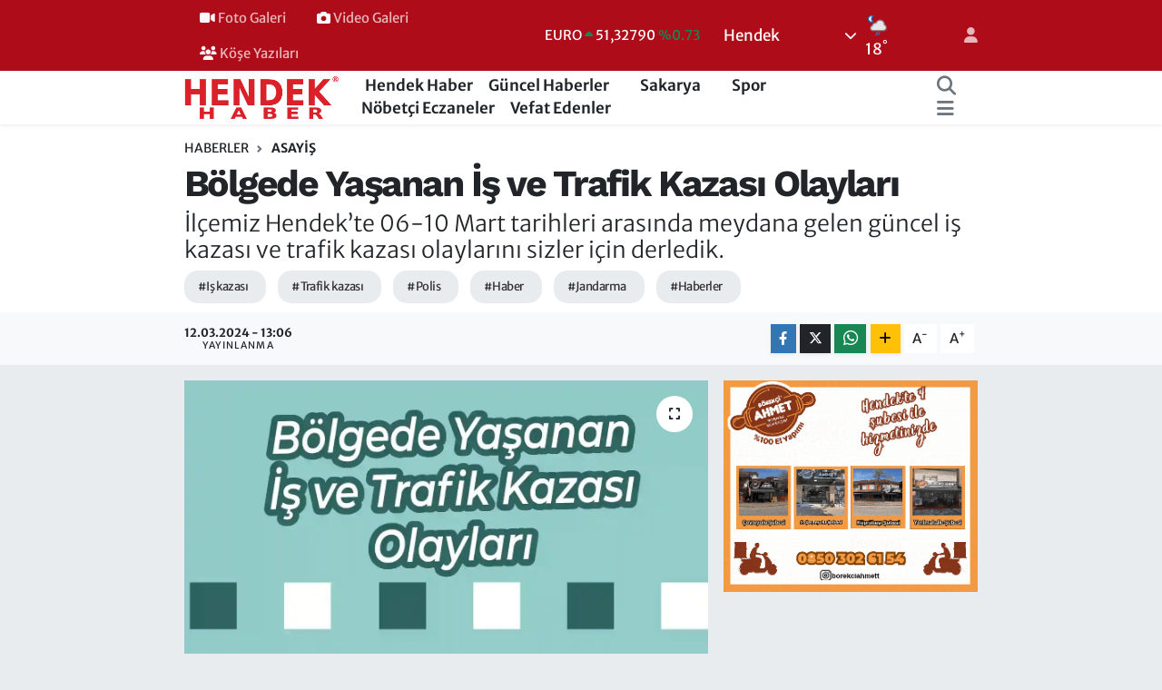

--- FILE ---
content_type: text/html; charset=UTF-8
request_url: https://www.hendekhaber.com.tr/bolgede-yasanan-is-ve-trafik-kazasi-olaylari
body_size: 24392
content:
<!DOCTYPE html>
<html lang="tr" data-theme="flow">
<head>
<link rel="dns-prefetch" href="//www.hendekhaber.com.tr">
<link rel="dns-prefetch" href="//hendekhabercomtr.teimg.com">
<link rel="dns-prefetch" href="//static.tebilisim.com">
<link rel="dns-prefetch" href="//www.googletagmanager.com">
<link rel="dns-prefetch" href="//pagead2.googlesyndication.com">
<link rel="dns-prefetch" href="//www.facebook.com">
<link rel="dns-prefetch" href="//www.twitter.com">
<link rel="dns-prefetch" href="//www.instagram.com">
<link rel="dns-prefetch" href="//www.linkedin.com">
<link rel="dns-prefetch" href="//www.youtube.com">
<link rel="dns-prefetch" href="//api.whatsapp.com">
<link rel="dns-prefetch" href="//www.w3.org">
<link rel="dns-prefetch" href="//x.com">
<link rel="dns-prefetch" href="//pinterest.com">
<link rel="dns-prefetch" href="//t.me">
<link rel="dns-prefetch" href="//www.google.com">
<link rel="dns-prefetch" href="//www.pinterest.com">
<link rel="dns-prefetch" href="//tebilisim.com">
<link rel="dns-prefetch" href="//facebook.com">
<link rel="dns-prefetch" href="//twitter.com">

    <meta charset="utf-8">
<title>Bölgede Yaşanan İş ve Trafik Kazası Olayları - Hendek Haber</title>
<meta name="description" content="İlçemiz Hendek’te 06-10 Mart tarihleri arasında meydana gelen güncel iş kazası ve trafik kazası olaylarını sizler için derledik.">
<meta name="keywords" content="iş kazası, trafik kazası, polis, haber, Jandarma, haberler">
<link rel="canonical" href="https://www.hendekhaber.com.tr/bolgede-yasanan-is-ve-trafik-kazasi-olaylari">
<meta name="viewport" content="width=device-width,initial-scale=1">
<meta name="X-UA-Compatible" content="IE=edge">
<meta name="robots" content="max-image-preview:large">
<meta name="theme-color" content="#af0c19">
<meta name="title" content="Bölgede Yaşanan İş ve Trafik Kazası Olayları">
<meta name="articleSection" content="news">
<meta name="datePublished" content="2024-03-12T13:06:00+03:00">
<meta name="dateModified" content="2024-03-12T13:06:00+03:00">
<meta name="articleAuthor" content="Hendek Haber">
<meta name="author" content="Hendek Haber">
<link rel="amphtml" href="https://www.hendekhaber.com.tr/bolgede-yasanan-is-ve-trafik-kazasi-olaylari/amp">
<meta property="og:site_name" content="Hendek Haber">
<meta property="og:title" content="Bölgede Yaşanan İş ve Trafik Kazası Olayları">
<meta property="og:description" content="İlçemiz Hendek’te 06-10 Mart tarihleri arasında meydana gelen güncel iş kazası ve trafik kazası olaylarını sizler için derledik.">
<meta property="og:url" content="https://www.hendekhaber.com.tr/bolgede-yasanan-is-ve-trafik-kazasi-olaylari">
<meta property="og:image" content="https://hendekhabercomtr.teimg.com/hendekhaber-com-tr/uploads/2024/03/bolgede-yasanan-is-ve-trafik-kazasi-olaylari-1.webp">
<meta property="og:type" content="article">
<meta property="og:article:published_time" content="2024-03-12T13:06:00+03:00">
<meta property="og:article:modified_time" content="2024-03-12T13:06:00+03:00">
<meta name="twitter:card" content="summary_large_image">
<meta name="twitter:site" content="@hendekhaber">
<meta name="twitter:title" content="Bölgede Yaşanan İş ve Trafik Kazası Olayları">
<meta name="twitter:description" content="İlçemiz Hendek’te 06-10 Mart tarihleri arasında meydana gelen güncel iş kazası ve trafik kazası olaylarını sizler için derledik.">
<meta name="twitter:image" content="https://hendekhabercomtr.teimg.com/hendekhaber-com-tr/uploads/2024/03/bolgede-yasanan-is-ve-trafik-kazasi-olaylari-1.webp">
<meta name="twitter:url" content="https://www.hendekhaber.com.tr/bolgede-yasanan-is-ve-trafik-kazasi-olaylari">
<link rel="shortcut icon" type="image/x-icon" href="https://hendekhabercomtr.teimg.com/hendekhaber-com-tr/uploads/2022/07/indir.jpg">
<link rel="manifest" href="https://www.hendekhaber.com.tr/manifest.json?v=6.6.4" />
<link rel="preload" href="https://static.tebilisim.com/flow/assets/css/font-awesome/fa-solid-900.woff2" as="font" type="font/woff2" crossorigin />
<link rel="preload" href="https://static.tebilisim.com/flow/assets/css/font-awesome/fa-brands-400.woff2" as="font" type="font/woff2" crossorigin />
<link rel="preload" href="https://static.tebilisim.com/flow/assets/css/weather-icons/font/weathericons-regular-webfont.woff2" as="font" type="font/woff2" crossorigin />
<link rel="preload" href="https://static.tebilisim.com/flow/vendor/te/fonts/merriweather/merriweather.woff2" as="font" type="font/woff2" crossorigin />

<link rel="preload"
	href="https://static.tebilisim.com/flow/vendor/te/fonts/work-sans/work-sans.woff2"
	as="font" type="font/woff2" crossorigin />

<link rel="preload" as="style" href="https://static.tebilisim.com/flow/vendor/te/fonts/merriweather.css?v=6.6.4">
<link rel="stylesheet" href="https://static.tebilisim.com/flow/vendor/te/fonts/merriweather.css?v=6.6.4">
<link rel="preload" as="style" href="https://static.tebilisim.com/flow/vendor/te/fonts/work-sans.css?v=6.6.4">
<link rel="stylesheet" href="https://static.tebilisim.com/flow/vendor/te/fonts/work-sans.css?v=6.6.4">

<style>:root {
        --te-link-color: #333;
        --te-link-hover-color: #000;
        --te-font: "Merriweather";
        --te-secondary-font: "Work Sans";
        --te-h1-font-size: 41px;
        --te-color: #af0c19;
        --te-hover-color: #af0c19;
        --mm-ocd-width: 85%!important; /*  Mobil Menü Genişliği */
        --swiper-theme-color: var(--te-color)!important;
        --header-13-color: #ffc107;
    }</style><link rel="preload" as="style" href="https://static.tebilisim.com/flow/assets/vendor/bootstrap/css/bootstrap.min.css?v=6.6.4">
<link rel="stylesheet" href="https://static.tebilisim.com/flow/assets/vendor/bootstrap/css/bootstrap.min.css?v=6.6.4">
<link rel="preload" as="style" href="https://static.tebilisim.com/flow/assets/css/app6.6.4.min.css">
<link rel="stylesheet" href="https://static.tebilisim.com/flow/assets/css/app6.6.4.min.css">



<script type="application/ld+json">{"@context":"https:\/\/schema.org","@type":"WebSite","url":"https:\/\/www.hendekhaber.com.tr","potentialAction":{"@type":"SearchAction","target":"https:\/\/www.hendekhaber.com.tr\/arama?q={query}","query-input":"required name=query"}}</script>

<script type="application/ld+json">{"@context":"https:\/\/schema.org","@type":"NewsMediaOrganization","url":"https:\/\/www.hendekhaber.com.tr","name":"Hendek Haber","logo":"https:\/\/hendekhabercomtr.teimg.com\/hendekhaber-com-tr\/uploads\/2022\/07\/logo3.png","sameAs":["https:\/\/www.facebook.com\/hendekhaber","https:\/\/www.twitter.com\/hendekhaber","https:\/\/www.linkedin.com\/in\/hendekhabertr\/","https:\/\/www.youtube.com\/hendekhaber","https:\/\/www.instagram.com\/hendekhaber"]}</script>

<script type="application/ld+json">{"@context":"https:\/\/schema.org","@graph":[{"@type":"SiteNavigationElement","name":"Ana Sayfa","url":"https:\/\/www.hendekhaber.com.tr","@id":"https:\/\/www.hendekhaber.com.tr"},{"@type":"SiteNavigationElement","name":"G\u00fcncel Haberler","url":"https:\/\/www.hendekhaber.com.tr\/guncel-haberler","@id":"https:\/\/www.hendekhaber.com.tr\/guncel-haberler"},{"@type":"SiteNavigationElement","name":"Hendek Haber","url":"https:\/\/www.hendekhaber.com.tr\/hendek-haber","@id":"https:\/\/www.hendekhaber.com.tr\/hendek-haber"},{"@type":"SiteNavigationElement","name":"Spor","url":"https:\/\/www.hendekhaber.com.tr\/spor","@id":"https:\/\/www.hendekhaber.com.tr\/spor"},{"@type":"SiteNavigationElement","name":"Sakarya","url":"https:\/\/www.hendekhaber.com.tr\/sakarya","@id":"https:\/\/www.hendekhaber.com.tr\/sakarya"},{"@type":"SiteNavigationElement","name":"Siyaset","url":"https:\/\/www.hendekhaber.com.tr\/siyaset","@id":"https:\/\/www.hendekhaber.com.tr\/siyaset"},{"@type":"SiteNavigationElement","name":"G\u00fcndem","url":"https:\/\/www.hendekhaber.com.tr\/gundem","@id":"https:\/\/www.hendekhaber.com.tr\/gundem"},{"@type":"SiteNavigationElement","name":"Reklam Servisi","url":"https:\/\/www.hendekhaber.com.tr\/hendek-haber-reklam-servisi","@id":"https:\/\/www.hendekhaber.com.tr\/hendek-haber-reklam-servisi"},{"@type":"SiteNavigationElement","name":"Hendek Haber Hakk\u0131nda","url":"https:\/\/www.hendekhaber.com.tr\/hendek-haber-hakkinda","@id":"https:\/\/www.hendekhaber.com.tr\/hendek-haber-hakkinda"},{"@type":"SiteNavigationElement","name":"\u0130leti\u015fim","url":"https:\/\/www.hendekhaber.com.tr\/iletisim","@id":"https:\/\/www.hendekhaber.com.tr\/iletisim"},{"@type":"SiteNavigationElement","name":"Gizlilik S\u00f6zle\u015fmesi","url":"https:\/\/www.hendekhaber.com.tr\/gizlilik-sozlesmesi","@id":"https:\/\/www.hendekhaber.com.tr\/gizlilik-sozlesmesi"},{"@type":"SiteNavigationElement","name":"Yazarlar","url":"https:\/\/www.hendekhaber.com.tr\/yazarlar","@id":"https:\/\/www.hendekhaber.com.tr\/yazarlar"},{"@type":"SiteNavigationElement","name":"Foto Galeri","url":"https:\/\/www.hendekhaber.com.tr\/foto-galeri","@id":"https:\/\/www.hendekhaber.com.tr\/foto-galeri"},{"@type":"SiteNavigationElement","name":"Video Galeri","url":"https:\/\/www.hendekhaber.com.tr\/video","@id":"https:\/\/www.hendekhaber.com.tr\/video"},{"@type":"SiteNavigationElement","name":"Biyografiler","url":"https:\/\/www.hendekhaber.com.tr\/biyografi","@id":"https:\/\/www.hendekhaber.com.tr\/biyografi"},{"@type":"SiteNavigationElement","name":"Vefatlar","url":"https:\/\/www.hendekhaber.com.tr\/vefat","@id":"https:\/\/www.hendekhaber.com.tr\/vefat"},{"@type":"SiteNavigationElement","name":"R\u00f6portajlar","url":"https:\/\/www.hendekhaber.com.tr\/roportaj","@id":"https:\/\/www.hendekhaber.com.tr\/roportaj"},{"@type":"SiteNavigationElement","name":"Anketler","url":"https:\/\/www.hendekhaber.com.tr\/anketler","@id":"https:\/\/www.hendekhaber.com.tr\/anketler"},{"@type":"SiteNavigationElement","name":"Hendek Bug\u00fcn, Yar\u0131n ve 1 Haftal\u0131k Hava Durumu Tahmini","url":"https:\/\/www.hendekhaber.com.tr\/hendek-hava-durumu","@id":"https:\/\/www.hendekhaber.com.tr\/hendek-hava-durumu"},{"@type":"SiteNavigationElement","name":"Hendek Namaz Vakitleri","url":"https:\/\/www.hendekhaber.com.tr\/hendek-namaz-vakitleri","@id":"https:\/\/www.hendekhaber.com.tr\/hendek-namaz-vakitleri"},{"@type":"SiteNavigationElement","name":"Puan Durumu ve Fikst\u00fcr","url":"https:\/\/www.hendekhaber.com.tr\/futbol\/st-super-lig-puan-durumu-ve-fikstur","@id":"https:\/\/www.hendekhaber.com.tr\/futbol\/st-super-lig-puan-durumu-ve-fikstur"}]}</script>

<script type="application/ld+json">{"@context":"https:\/\/schema.org","@type":"BreadcrumbList","itemListElement":[{"@type":"ListItem","position":1,"item":{"@type":"Thing","@id":"https:\/\/www.hendekhaber.com.tr","name":"Haberler"}}]}</script>
<script type="application/ld+json">{"@context":"https:\/\/schema.org","@type":"NewsArticle","headline":"B\u00f6lgede Ya\u015fanan \u0130\u015f ve Trafik Kazas\u0131 Olaylar\u0131","articleSection":"Asayi\u015f","dateCreated":"2024-03-12T13:06:00+03:00","datePublished":"2024-03-12T13:06:00+03:00","dateModified":"2024-03-12T13:06:00+03:00","wordCount":277,"genre":"news","mainEntityOfPage":{"@type":"WebPage","@id":"https:\/\/www.hendekhaber.com.tr\/bolgede-yasanan-is-ve-trafik-kazasi-olaylari"},"articleBody":"<p>\u0130\u015e KAZASI ( 2 OLAY )<\/p>\r\n\r\n<p>Hendek \u0130l\u00e7e Jandarma Komutanl\u0131\u011f\u0131 sorumluluk sahas\u0131nda, 06 Mart 2024 \u00c7ar\u015famba g\u00fcn\u00fc de\u011fi\u015fik saatlerde, \u00e7e\u015fitli i\u015fyerlerinde \u00e7al\u0131\u015fan (2) ki\u015fi dikkatsizlik ve tedbirsizlik nedeniyle farkl\u0131 yerlerinden hayati tehlikeleri olmayacak \u015fekilde yaralanm\u0131\u015ft\u0131r. Jandarma taraf\u0131ndan tahkikata ba\u015flanm\u0131\u015ft\u0131r.<\/p>\r\n\r\n<p>\u0130\u015e KAZASI ( 3 OLAY )<\/p>\r\n\r\n<p>Hendek \u0130l\u00e7e Jandarma Komutanl\u0131\u011f\u0131 sorumluluk sahas\u0131nda, 08 Mart 2024 Cuma g\u00fcn\u00fc de\u011fi\u015fik saatlerde, \u00e7e\u015fitli i\u015fyerlerinde \u00e7al\u0131\u015fan (3) ki\u015fi dikkatsizlik ve tedbirsizlik nedeniyle farkl\u0131 yerlerinden hayati tehlikeleri olmayacak \u015fekilde yaralanm\u0131\u015ft\u0131r. Jandarma taraf\u0131ndan tahkikata ba\u015flanm\u0131\u015ft\u0131r.<\/p>\r\n\r\n<p>\u0130\u015e KAZASI ( 3 OLAY )<\/p>\r\n\r\n<p>Hendek \u0130l\u00e7e Jandarma Komutanl\u0131\u011f\u0131 sorumluluk sahas\u0131nda, 09 Mart 2024 Cumartesi g\u00fcn\u00fc de\u011fi\u015fik saatlerde \u00e7e\u015fitli i\u015fyerlerinde \u00e7al\u0131\u015fan (3) ki\u015fi dikkatsizlik ve tedbirsizlik nedeniyle farkl\u0131 yerlerinden hayati tehlikeleri olmayacak \u015fekilde yaralanm\u0131\u015ft\u0131r. Jandarma taraf\u0131ndan tahkikata ba\u015flanm\u0131\u015ft\u0131r.<\/p>\r\n\r\n<p>TRAF\u0130K KAZASI SONUCU TAKS\u0130RLE YARALAMA (POL\u0130S TRAF\u0130K)<\/p>\r\n\r\n<p>Hendek - Beyk\u00f6y Mahallesinde, 09 Mart 2024 Cumartesi g\u00fcn\u00fc saat:16.00 s\u0131ralar\u0131nda, E.A.(1990\u2019d.lu\/E) y\u00f6netimindeki ara\u00e7 ile seyir halinde iken direksiyon h\u00e2kimiyetini kaybederek ref\u00fcje \u00e7arpmas\u0131 sonucu meydana gelen kazada, (2) ki\u015fi hayati tehlikesi olmayacak \u015fekilde yaralanm\u0131\u015ft\u0131r. Jandarma taraf\u0131ndan tahkikata ba\u015flanm\u0131\u015ft\u0131r.<\/p>\r\n\r\n<p>&nbsp;TRAF\u0130K KAZASI SONUCU TAKS\u0130RLE YARALAMA (POL\u0130S TRAF\u0130K)<\/p>\r\n\r\n<p>Hendek - Kargal\u0131 Yeni Mahallesinde, 10 Mart 2024 Pazar g\u00fcn\u00fc saat:12.50 s\u0131ralar\u0131nda, R.Y.(1980\u2019d.lu\/E) y\u00f6netimindeki ara\u00e7 ile seyir halinde iken, K.C.S.(2002\u2019d.lu\/E)\u2019nin motosiklet ile sol \u00f6n kap\u0131ya \u00e7arpmas\u0131 sonucu meydana gelen kazada hayati tehlikesi olmayacak \u015fekilde yaralanm\u0131\u015ft\u0131r. Jandarma taraf\u0131ndan tahkikata ba\u015flanm\u0131\u015ft\u0131r.<br \/>\r\n&nbsp;<\/p>","description":"\u0130l\u00e7emiz Hendek\u2019te 06-10 Mart tarihleri aras\u0131nda meydana gelen g\u00fcncel i\u015f kazas\u0131 ve trafik kazas\u0131 olaylar\u0131n\u0131 sizler i\u00e7in derledik.","inLanguage":"tr-TR","keywords":["i\u015f kazas\u0131","trafik kazas\u0131","polis","haber","Jandarma","haberler"],"image":{"@type":"ImageObject","url":"https:\/\/hendekhabercomtr.teimg.com\/crop\/1280x720\/hendekhaber-com-tr\/uploads\/2024\/03\/bolgede-yasanan-is-ve-trafik-kazasi-olaylari-1.webp","width":"1280","height":"720","caption":"B\u00f6lgede Ya\u015fanan \u0130\u015f ve Trafik Kazas\u0131 Olaylar\u0131"},"publishingPrinciples":"https:\/\/www.hendekhaber.com.tr\/gizlilik-sozlesmesi","isFamilyFriendly":"http:\/\/schema.org\/True","isAccessibleForFree":"http:\/\/schema.org\/True","publisher":{"@type":"Organization","name":"Hendek Haber","image":"https:\/\/hendekhabercomtr.teimg.com\/hendekhaber-com-tr\/uploads\/2022\/07\/logo3.png","logo":{"@type":"ImageObject","url":"https:\/\/hendekhabercomtr.teimg.com\/hendekhaber-com-tr\/uploads\/2022\/07\/logo3.png","width":"640","height":"375"}},"author":{"@type":"Person","name":"Hendek Haber","honorificPrefix":"","jobTitle":"","url":null}}</script>





<style>
.mega-menu {z-index: 9999 !important;}
@media screen and (min-width: 1620px) {
    .container {width: 1280px!important; max-width: 1280px!important;}
    #ad_36 {margin-right: 15px !important;}
    #ad_9 {margin-left: 15px !important;}
}

@media screen and (min-width: 1325px) and (max-width: 1620px) {
    .container {width: 1100px!important; max-width: 1100px!important;}
    #ad_36 {margin-right: 100px !important;}
    #ad_9 {margin-left: 100px !important;}
}
@media screen and (min-width: 1295px) and (max-width: 1325px) {
    .container {width: 990px!important; max-width: 990px!important;}
    #ad_36 {margin-right: 165px !important;}
    #ad_9 {margin-left: 165px !important;}
}
@media screen and (min-width: 1200px) and (max-width: 1295px) {
    .container {width: 900px!important; max-width: 900px!important;}
    #ad_36 {margin-right: 210px !important;}
    #ad_9 {margin-left: 210px !important;}

}
</style><meta name="yandex-verification" content="6455d7171767543c" />
<script async src="https://www.googletagmanager.com/gtag/js?id=UA-35875877-1"></script>
<script>
 window.dataLayer = window.dataLayer || [];
 function gtag(){dataLayer.push(arguments);}
 gtag('js', new Date());
 gtag('config', 'UA-35875877-1');
 </script>

 <script async src="https://pagead2.googlesyndication.com/pagead/js/adsbygoogle.js?client=ca-pub-2909128010673623"
     crossorigin="anonymous"></script>



<script async data-cfasync="false"
	src="https://www.googletagmanager.com/gtag/js?id=G-9JQ31691W9"></script>
<script data-cfasync="false">
	window.dataLayer = window.dataLayer || [];
	  function gtag(){dataLayer.push(arguments);}
	  gtag('js', new Date());
	  gtag('config', 'G-9JQ31691W9');
</script>




</head>




<body class="d-flex flex-column min-vh-100">

    <div id="ad_152_mobile" data-channel="152" data-advert="temedya" data-rotation="120" class="d-flex d-sm-none flex-column align-items-center justify-content-start text-center mx-auto overflow-hidden my-3" data-affix="0" style="width: 300px;height: 50px;" data-width="300" data-height="50"></div>
    

    <header class="header-4">
    <div class="top-header d-none d-lg-block">
        <div class="container">
            <div class="d-flex justify-content-between align-items-center">

                <ul  class="top-menu nav small sticky-top">
        <li class="nav-item   ">
        <a href="/foto-galeri" class="nav-link pe-3" target="_self" title="  Foto Galeri"><i class="fa fa-video text-light mr-1"></i>  Foto Galeri</a>
        
    </li>
        <li class="nav-item   ">
        <a href="/video" class="nav-link pe-3" target="_self" title="  Video Galeri"><i class="fa fa-camera text-light mr-1"></i>  Video Galeri</a>
        
    </li>
        <li class="nav-item   ">
        <a href="https://www.hendekhaber.com.tr/yazarlar" class="nav-link pe-3" target="_self" title="  Köşe Yazıları"><i class="fa fa-users text-light mr-1"></i>  Köşe Yazıları</a>
        
    </li>
    </ul>


                                    <div class="position-relative overflow-hidden ms-auto text-end" style="height: 36px;">
                        <!-- PİYASALAR -->
        <div class="newsticker mini small">
        <ul class="newsticker__list list-unstyled" data-header="4">
            <li class="newsticker__item col dolar">DOLAR
                <span class="text-success"><i class="fa fa-caret-up"></i></span>
                <span class="value">43,37250</span>
                <span class="text-success">%0.25</span>
            </li>
            <li class="newsticker__item col euro">EURO
                <span class="text-success"><i class="fa fa-caret-up"></i></span>
                <span class="value">51,32790</span>
                <span class="text-success">%0.73</span>
            </li>
            <li class="newsticker__item col euro">STERLİN
                <span class="text-success"><i class="fa fa-caret-up"></i></span>
                <span class="value">59,22610</span>
                <span class="text-success">%1.15</span>
            </li>
            <li class="newsticker__item col altin">G.ALTIN
                <span class="text-success"><i class="fa fa-caret-minus"></i></span>
                <span class="value">6945,51000</span>
                <span class="text-success">%0</span>
            </li>
            <li class="newsticker__item col bist">BİST100
                <span class="text-success"><i class="fa fa-caret-up"></i></span>
                <span class="value">12.993,00</span>
                <span class="text-success">%110</span>
            </li>
            <li class="newsticker__item col btc">BITCOIN
                <span class="text-danger"><i class="fa fa-caret-down"></i></span>
                <span class="value">89.244,30</span>
                <span class="text-danger">%-0.31</span>
            </li>
        </ul>
    </div>
    

                    </div>
                    <div class="d-flex justify-content-end align-items-center text-light ms-4 weather-widget mini">
                        <!-- HAVA DURUMU -->

<input type="hidden" name="widget_setting_weathercity" value="40.79944000,30.74806000" />

            <div class="weather d-none d-xl-block me-2" data-header="4">
            <div class="custom-selectbox text-white" onclick="toggleDropdown(this)" style="width: 100%">
    <div class="d-flex justify-content-between align-items-center">
        <span style="">Hendek</span>
        <i class="fas fa-chevron-down" style="font-size: 14px"></i>
    </div>
    <ul class="bg-white text-dark overflow-widget" style="min-height: 100px; max-height: 300px">
                        <li>
            <a href="https://www.hendekhaber.com.tr/sakarya-adapazari-hava-durumu" title="Adapazarı Hava Durumu" class="text-dark">
                Adapazarı
            </a>
        </li>
                        <li>
            <a href="https://www.hendekhaber.com.tr/sakarya-akyazi-hava-durumu" title="Akyazı Hava Durumu" class="text-dark">
                Akyazı
            </a>
        </li>
                        <li>
            <a href="https://www.hendekhaber.com.tr/sakarya-arifiye-hava-durumu" title="Arifiye Hava Durumu" class="text-dark">
                Arifiye
            </a>
        </li>
                        <li>
            <a href="https://www.hendekhaber.com.tr/sakarya-erenler-hava-durumu" title="Erenler Hava Durumu" class="text-dark">
                Erenler
            </a>
        </li>
                        <li>
            <a href="https://www.hendekhaber.com.tr/sakarya-ferizli-hava-durumu" title="Ferizli Hava Durumu" class="text-dark">
                Ferizli
            </a>
        </li>
                        <li>
            <a href="https://www.hendekhaber.com.tr/sakarya-geyve-hava-durumu" title="Geyve Hava Durumu" class="text-dark">
                Geyve
            </a>
        </li>
                        <li>
            <a href="https://www.hendekhaber.com.tr/sakarya-hendek-hava-durumu" title="Hendek Hava Durumu" class="text-dark">
                Hendek
            </a>
        </li>
                        <li>
            <a href="https://www.hendekhaber.com.tr/sakarya-karapurcek-hava-durumu" title="Karapürçek Hava Durumu" class="text-dark">
                Karapürçek
            </a>
        </li>
                        <li>
            <a href="https://www.hendekhaber.com.tr/sakarya-karasu-hava-durumu" title="Karasu Hava Durumu" class="text-dark">
                Karasu
            </a>
        </li>
                        <li>
            <a href="https://www.hendekhaber.com.tr/sakarya-kaynarca-hava-durumu" title="Kaynarca Hava Durumu" class="text-dark">
                Kaynarca
            </a>
        </li>
                        <li>
            <a href="https://www.hendekhaber.com.tr/sakarya-kocaali-hava-durumu" title="Kocaali Hava Durumu" class="text-dark">
                Kocaali
            </a>
        </li>
                        <li>
            <a href="https://www.hendekhaber.com.tr/sakarya-pamukova-hava-durumu" title="Pamukova Hava Durumu" class="text-dark">
                Pamukova
            </a>
        </li>
                        <li>
            <a href="https://www.hendekhaber.com.tr/sakarya-sapanca-hava-durumu" title="Sapanca Hava Durumu" class="text-dark">
                Sapanca
            </a>
        </li>
                        <li>
            <a href="https://www.hendekhaber.com.tr/sakarya-serdivan-hava-durumu" title="Serdivan Hava Durumu" class="text-dark">
                Serdivan
            </a>
        </li>
                        <li>
            <a href="https://www.hendekhaber.com.tr/sakarya-sogutlu-hava-durumu" title="Söğütlü Hava Durumu" class="text-dark">
                Söğütlü
            </a>
        </li>
                        <li>
            <a href="https://www.hendekhaber.com.tr/sakarya-tarakli-hava-durumu" title="Taraklı Hava Durumu" class="text-dark">
                Taraklı
            </a>
        </li>
            </ul>
</div>

        </div>
        <div class="d-none d-xl-block" data-header="4">
            <span class="lead me-2">
                <img src="//cdn.weatherapi.com/weather/64x64/night/353.png" class="condition" width="26" height="26" alt="18" />
            </span>
            <span class="degree text-white">18</span><sup class="text-white">°</sup>
        </div>
    
<div data-location='{"city":"TUXX0014"}' class="d-none"></div>


                    </div>
                                <ul class="nav ms-4">
                    <li class="nav-item ms-2"><a class="nav-link pe-0" href="/member/login" title="Üyelik Girişi" target="_blank"><i class="fa fa-user"></i></a></li>
                </ul>
            </div>
        </div>
    </div>
    <nav class="main-menu navbar navbar-expand-lg bg-white shadow-sm py-1">
        <div class="container">
            <div class="d-lg-none">
                <a href="#menu" title="Ana Menü"><i class="fa fa-bars fa-lg"></i></a>
            </div>
            <div>
                                <a class="navbar-brand me-0" href="/" title="Hendek Haber">
                    <img src="https://hendekhabercomtr.teimg.com/hendekhaber-com-tr/uploads/2022/07/logo3.png" alt="Hendek Haber" width="170" height="40" class="light-mode img-fluid flow-logo">
<img src="https://hendekhabercomtr.teimg.com/hendekhaber-com-tr/uploads/2022/07/logo3.png" alt="Hendek Haber" width="170" height="40" class="dark-mode img-fluid flow-logo d-none">

                </a>
                            </div>
            <div class="d-none d-lg-block">
                <ul  class="nav fw-semibold">
        <li class="nav-item   ">
        <a href="/hendek-haber" class="nav-link nav-link text-dark" target="_self" title="Hendek Haber"><i class="fa fa-city text-white mr-1"></i>Hendek Haber</a>
        
    </li>
        <li class="nav-item   ">
        <a href="/guncel-haberler" class="nav-link nav-link text-dark" target="_self" title="Güncel Haberler"><i class="fa fa-news text-white mr-1"></i>Güncel Haberler</a>
        
    </li>
        <li class="nav-item   ">
        <a href="/sakarya" class="nav-link nav-link text-dark" target="_self" title="Sakarya"><i class="fa fa-strikethrough text-white mr-1"></i>Sakarya</a>
        
    </li>
        <li class="nav-item   ">
        <a href="/spor" class="nav-link nav-link text-dark" target="_self" title="Spor"><i class="fa fa-futbol text-white mr-1"></i>Spor</a>
        
    </li>
        <li class="nav-item   ">
        <a href="https://www.hendekhaber.com.tr/sakarya-hendek-nobetci-eczaneler" class="nav-link nav-link text-dark" target="_self" title="Nöbetçi Eczaneler"><i class="fa fa-heartbeat text-white mr-1"></i>Nöbetçi Eczaneler</a>
        
    </li>
        <li class="nav-item   ">
        <a href="/vefat-edenler" class="nav-link nav-link text-dark" target="_self" title="Vefat Edenler">Vefat Edenler</a>
        
    </li>
    </ul>

            </div>
            <ul class="navigation-menu nav d-flex align-items-center">
                <li class="nav-item">
                    <a href="/arama" class="nav-link" title="Ara">
                        <i class="fa fa-search fa-lg text-secondary"></i>
                    </a>
                </li>
                
                <li class="nav-item dropdown d-none d-lg-block position-static">
                    <a class="nav-link p-0 ms-2 text-secondary" data-bs-toggle="dropdown" href="#" aria-haspopup="true" aria-expanded="false" title="Ana Menü"><i class="fa fa-bars fa-lg"></i></a>
                    <div class="mega-menu dropdown-menu dropdown-menu-end text-capitalize shadow-lg border-0 rounded-0">

    <div class="row g-3 small p-3">

                <div class="col">
            <div class="extra-sections bg-light p-3 border">
                <a href="https://www.hendekhaber.com.tr/sakarya-nobetci-eczaneler" title="Sakarya Nöbetçi Eczaneler" class="d-block border-bottom pb-2 mb-2" target="_self"><i class="fa-solid fa-capsules me-2"></i>Sakarya Nöbetçi Eczaneler</a>
<a href="https://www.hendekhaber.com.tr/sakarya-hava-durumu" title="Sakarya Hava Durumu" class="d-block border-bottom pb-2 mb-2" target="_self"><i class="fa-solid fa-cloud-sun me-2"></i>Sakarya Hava Durumu</a>
<a href="https://www.hendekhaber.com.tr/sakarya-namaz-vakitleri" title="Sakarya Namaz Vakitleri" class="d-block border-bottom pb-2 mb-2" target="_self"><i class="fa-solid fa-mosque me-2"></i>Sakarya Namaz Vakitleri</a>
<a href="https://www.hendekhaber.com.tr/sakarya-trafik-durumu" title="Sakarya Trafik Yoğunluk Haritası" class="d-block border-bottom pb-2 mb-2" target="_self"><i class="fa-solid fa-car me-2"></i>Sakarya Trafik Yoğunluk Haritası</a>
<a href="https://www.hendekhaber.com.tr/futbol/super-lig-puan-durumu-ve-fikstur" title="Süper Lig Puan Durumu ve Fikstür" class="d-block border-bottom pb-2 mb-2" target="_self"><i class="fa-solid fa-chart-bar me-2"></i>Süper Lig Puan Durumu ve Fikstür</a>
<a href="https://www.hendekhaber.com.tr/tum-mansetler" title="Tüm Manşetler" class="d-block border-bottom pb-2 mb-2" target="_self"><i class="fa-solid fa-newspaper me-2"></i>Tüm Manşetler</a>
<a href="https://www.hendekhaber.com.tr/sondakika-haberleri" title="Son Dakika Haberleri" class="d-block border-bottom pb-2 mb-2" target="_self"><i class="fa-solid fa-bell me-2"></i>Son Dakika Haberleri</a>

            </div>
        </div>
        
        <div class="col">
        <a href="/hendek-haber" class="d-block border-bottom  pb-2 mb-2" target="_self" title="Hendek Haber"><i class="mr-2 fa fa-city"></i>Hendek Haber</a>
            <a href="/guncel-haberler" class="d-block border-bottom  pb-2 mb-2" target="_self" title="Güncel Haberler"><i class="mr-2 fa fa-news"></i>Güncel Haberler</a>
            <a href="/sakarya" class="d-block border-bottom  pb-2 mb-2" target="_self" title="Sakarya"><i class="mr-2 fa fa-strikethrough"></i>Sakarya</a>
            <a href="/spor" class="d-block border-bottom  pb-2 mb-2" target="_self" title="Spor"><i class="mr-2 fa fa-futbol"></i>Spor</a>
            <a href="https://www.hendekhaber.com.tr/sakarya-hendek-nobetci-eczaneler" class="d-block border-bottom  pb-2 mb-2" target="_self" title="Nöbetçi Eczaneler"><i class="mr-2 fa fa-heartbeat"></i>Nöbetçi Eczaneler</a>
            <a href="/vefat-edenler" class="d-block border-bottom  pb-2 mb-2" target="_self" title="Vefat Edenler">Vefat Edenler</a>
        </div>
<div class="col">
    </div>


    </div>

    <div class="p-3 bg-light">
                <a class="me-3"
            href="https://www.facebook.com/hendekhaber" target="_blank" rel="nofollow noreferrer noopener"><i class="fab fa-facebook me-2 text-navy"></i> Facebook</a>
                        <a class="me-3"
            href="https://www.twitter.com/hendekhaber" target="_blank" rel="nofollow noreferrer noopener"><i class="fab fa-x-twitter "></i> Twitter</a>
                        <a class="me-3"
            href="https://www.instagram.com/hendekhaber" target="_blank" rel="nofollow noreferrer noopener"><i class="fab fa-instagram me-2 text-magenta"></i> Instagram</a>
                        <a class="me-3"
            href="https://www.linkedin.com/in/hendekhabertr/" target="_blank" rel="nofollow noreferrer noopener"><i class="fab fa-linkedin me-2 text-navy"></i> Linkedin</a>
                        <a class="me-3"
            href="https://www.youtube.com/hendekhaber" target="_blank" rel="nofollow noreferrer noopener"><i class="fab fa-youtube me-2 text-danger"></i> Youtube</a>
                                                <a class="" href="https://api.whatsapp.com/send?phone=08508405157" title="Whatsapp" rel="nofollow noreferrer noopener"><i
            class="fab fa-whatsapp me-2 text-navy"></i> WhatsApp İhbar Hattı</a>    </div>

    <div class="mega-menu-footer p-2 bg-te-color">
        <a class="dropdown-item text-white" href="/kunye" title="Künye"><i class="fa fa-id-card me-2"></i> Künye</a>
        <a class="dropdown-item text-white" href="/iletisim" title="İletişim"><i class="fa fa-envelope me-2"></i> İletişim</a>
        <a class="dropdown-item text-white" href="/rss-baglantilari" title="RSS Bağlantıları"><i class="fa fa-rss me-2"></i> RSS Bağlantıları</a>
        <a class="dropdown-item text-white" href="/member/login" title="Üyelik Girişi"><i class="fa fa-user me-2"></i> Üyelik Girişi</a>
    </div>


</div>

                </li>
            </ul>
        </div>
    </nav>
    <ul  class="mobile-categories d-lg-none list-inline bg-white">
        <li class="list-inline-item">
        <a href="/hendek-haber" class="text-dark" target="_self" title="Hendek Haber">
        <i class="fa fa-city"></i>        Hendek Haber
        </a>
    </li>
        <li class="list-inline-item">
        <a href="/guncel-haberler" class="text-dark" target="_self" title="Güncel Haberler">
        <i class="fa fa-news"></i>        Güncel Haberler
        </a>
    </li>
        <li class="list-inline-item">
        <a href="/sakarya" class="text-dark" target="_self" title="Sakarya">
        <i class="fa fa-strikethrough"></i>        Sakarya
        </a>
    </li>
        <li class="list-inline-item">
        <a href="/spor" class="text-dark" target="_self" title="Spor">
        <i class="fa fa-futbol"></i>        Spor
        </a>
    </li>
        <li class="list-inline-item">
        <a href="https://www.hendekhaber.com.tr/sakarya-hendek-nobetci-eczaneler" class="text-dark" target="_self" title="Nöbetçi Eczaneler">
        <i class="fa fa-heartbeat"></i>        Nöbetçi Eczaneler
        </a>
    </li>
        <li class="list-inline-item">
        <a href="/vefat-edenler" class="text-dark" target="_self" title="Vefat Edenler">
                Vefat Edenler
        </a>
    </li>
    </ul>


</header>






<main class="single overflow-hidden" style="min-height: 300px">

            <script>
document.addEventListener("DOMContentLoaded", function () {
    if (document.querySelector('.bik-ilan-detay')) {
        document.getElementById('story-line').style.display = 'none';
    }
});
</script>
<section id="story-line" class="d-md-none bg-white" data-widget-unique-key="">
    <script>
        var story_items = [{"id":"hendek","photo":"https:\/\/hendekhabercomtr.teimg.com\/crop\/200x200\/hendekhaber-com-tr\/uploads\/2026\/01\/hendekspordan-sehit-ali-gaffar-okkana-anlamli-anma-1.webp","name":"Hendek","items":[{"id":24526,"type":"photo","length":10,"src":"https:\/\/hendekhabercomtr.teimg.com\/crop\/720x1280\/hendekhaber-com-tr\/uploads\/2026\/01\/hendekspordan-sehit-ali-gaffar-okkana-anlamli-anma-1.webp","link":"https:\/\/www.hendekhaber.com.tr\/hendekspor-sehit-ali-gaffar-okkani-kabri-basinda-andi","linkText":"Hendekspor \u015eehit Ali Gaffar Okkan\u2019\u0131 kabri ba\u015f\u0131nda and\u0131","time":1769247600},{"id":24524,"type":"photo","length":10,"src":"https:\/\/hendekhabercomtr.teimg.com\/crop\/720x1280\/hendekhaber-com-tr\/uploads\/2026\/01\/turgut-babaoglu-hendek-gaffar-baba-1.webp","link":"https:\/\/www.hendekhaber.com.tr\/babaoglundan-sehit-ali-gaffar-okkan-icin-anlamli-mesaj","linkText":"Babao\u011flu\u2019ndan \u015eehit Ali Gaffar Okkan \u0130\u00e7in Anlaml\u0131 Mesaj","time":1769245620}]},{"id":"hendek","photo":"https:\/\/hendekhabercomtr.teimg.com\/crop\/200x200\/hendekhaber-com-tr\/uploads\/2026\/01\/hendek-zirvesi-bayrak-karli-havada.webp","name":"Hendek","items":[{"id":24522,"type":"photo","length":10,"src":"https:\/\/hendekhabercomtr.teimg.com\/crop\/720x1280\/hendekhaber-com-tr\/uploads\/2026\/01\/hendek-zirvesi-bayrak-karli-havada.webp","link":"https:\/\/www.hendekhaber.com.tr\/hendekin-zirvesinde-vefa-sehit-ali-gaffar-okkan-25-yilinda-unutulmadi","linkText":"Hendek\u2019in Zirvesinde Vefa , \u015eehit Ali Gaffar Okkan 25. Y\u0131l\u0131nda Unutulmad\u0131","time":1769244960}]},{"id":"hendekte","photo":"https:\/\/hendekhabercomtr.teimg.com\/crop\/200x200\/hendekhaber-com-tr\/uploads\/2026\/01\/24012026-hendek-de-vefat-edenler-1.webp","name":"Hendek'te","items":[{"id":24520,"type":"photo","length":10,"src":"https:\/\/hendekhabercomtr.teimg.com\/crop\/720x1280\/hendekhaber-com-tr\/uploads\/2026\/01\/24012026-hendek-de-vefat-edenler-1.webp","link":"https:\/\/www.hendekhaber.com.tr\/hendekte-vefat-edenler-24-01-2026","linkText":"Hendek'te Vefat Edenler 24 - 01 - 2026","time":1769243760},{"id":24519,"type":"photo","length":10,"src":"https:\/\/hendekhabercomtr.teimg.com\/crop\/720x1280\/hendekhaber-com-tr\/uploads\/2026\/01\/23012026-hendek-de-vefat-edenler-1.webp","link":"https:\/\/www.hendekhaber.com.tr\/hendekte-vefat-edenler-23-01-2026","linkText":"Hendek'te Vefat Edenler 23 - 01 - 2026","time":1769158560}]}]
    </script>
    <div id="stories" class="storiesWrapper p-2"></div>
</section>


    
    <div class="infinite" data-show-advert="1">

    

    <div class="infinite-item d-block" data-id="21595" data-category-id="26" data-reference="TE\Archive\Models\Archive" data-json-url="/service/json/featured-infinite.json">

        

        <div class="post-header pt-3 bg-white">

    <div class="container">

        <div id="ad_131_mobile" data-channel="131" data-advert="temedya" data-rotation="120" class="d-flex d-sm-none flex-column align-items-center justify-content-start text-center mx-auto overflow-hidden mb-3" data-affix="0" style="width: 300px;height: 50px;" data-width="300" data-height="50"></div>
        <nav class="meta-category d-flex justify-content-lg-start" style="--bs-breadcrumb-divider: url(&#34;data:image/svg+xml,%3Csvg xmlns='http://www.w3.org/2000/svg' width='8' height='8'%3E%3Cpath d='M2.5 0L1 1.5 3.5 4 1 6.5 2.5 8l4-4-4-4z' fill='%236c757d'/%3E%3C/svg%3E&#34;);" aria-label="breadcrumb">
        <ol class="breadcrumb mb-0">
            <li class="breadcrumb-item"><a href="https://www.hendekhaber.com.tr" class="breadcrumb_link" target="_self">Haberler</a></li>
            <li class="breadcrumb-item active fw-bold" aria-current="page"><a href="/asayis" target="_self" class="breadcrumb_link text-dark" title="Asayiş">Asayiş</a></li>
        </ol>
</nav>

        <h1 class="h2 fw-bold text-lg-start headline my-2" itemprop="headline">Bölgede Yaşanan İş ve Trafik Kazası Olayları</h1>
        
        <h2 class="lead text-lg-start text-dark my-2 description" itemprop="description">İlçemiz Hendek’te 06-10 Mart tarihleri arasında meydana gelen güncel iş kazası ve trafik kazası olaylarını sizler için derledik.</h2>
        
        <div class="news-tags">
        <a href="https://www.hendekhaber.com.tr/haberleri/is-kazasi" title="iş kazası" class="news-tags__link" rel="nofollow">#Iş kazası</a>
        <a href="https://www.hendekhaber.com.tr/haberleri/trafik-kazasi" title="trafik kazası" class="news-tags__link" rel="nofollow">#Trafik kazası</a>
        <a href="https://www.hendekhaber.com.tr/haberleri/polis" title="polis" class="news-tags__link" rel="nofollow">#Polis</a>
        <a href="https://www.hendekhaber.com.tr/haberleri/haber-1" title="haber" class="news-tags__link" rel="nofollow">#Haber</a>
        <a href="https://www.hendekhaber.com.tr/haberleri/jandarma" title="Jandarma" class="news-tags__link" rel="nofollow">#Jandarma</a>
        <a href="https://www.hendekhaber.com.tr/haberleri/haberler" title="haberler" class="news-tags__link" rel="nofollow">#Haberler</a>
    </div>

    </div>

    <div class="bg-light py-1">
        <div class="container d-flex justify-content-between align-items-center">

            <div class="meta-author">
    
    <div class="box">
    <time class="fw-bold">12.03.2024 - 13:06</time>
    <span class="info">Yayınlanma</span>
</div>

    
    
    

</div>


            <div class="share-area justify-content-end align-items-center d-none d-lg-flex">

    <div class="mobile-share-button-container mb-2 d-block d-md-none">
    <button
        class="btn btn-primary btn-sm rounded-0 shadow-sm w-100"
        onclick="handleMobileShare(event, 'Bölgede Yaşanan İş ve Trafik Kazası Olayları', 'https://www.hendekhaber.com.tr/bolgede-yasanan-is-ve-trafik-kazasi-olaylari')"
        title="Paylaş"
    >
        <i class="fas fa-share-alt me-2"></i>Paylaş
    </button>
</div>

<div class="social-buttons-new d-none d-md-flex justify-content-between">
    <a
        href="https://www.facebook.com/sharer/sharer.php?u=https%3A%2F%2Fwww.hendekhaber.com.tr%2Fbolgede-yasanan-is-ve-trafik-kazasi-olaylari"
        onclick="initiateDesktopShare(event, 'facebook')"
        class="btn btn-primary btn-sm rounded-0 shadow-sm me-1"
        title="Facebook'ta Paylaş"
        data-platform="facebook"
        data-share-url="https://www.hendekhaber.com.tr/bolgede-yasanan-is-ve-trafik-kazasi-olaylari"
        data-share-title="Bölgede Yaşanan İş ve Trafik Kazası Olayları"
        rel="noreferrer nofollow noopener external"
    >
        <i class="fab fa-facebook-f"></i>
    </a>

    <a
        href="https://x.com/intent/tweet?url=https%3A%2F%2Fwww.hendekhaber.com.tr%2Fbolgede-yasanan-is-ve-trafik-kazasi-olaylari&text=B%C3%B6lgede+Ya%C5%9Fanan+%C4%B0%C5%9F+ve+Trafik+Kazas%C4%B1+Olaylar%C4%B1"
        onclick="initiateDesktopShare(event, 'twitter')"
        class="btn btn-dark btn-sm rounded-0 shadow-sm me-1"
        title="X'de Paylaş"
        data-platform="twitter"
        data-share-url="https://www.hendekhaber.com.tr/bolgede-yasanan-is-ve-trafik-kazasi-olaylari"
        data-share-title="Bölgede Yaşanan İş ve Trafik Kazası Olayları"
        rel="noreferrer nofollow noopener external"
    >
        <i class="fab fa-x-twitter text-white"></i>
    </a>

    <a
        href="https://api.whatsapp.com/send?text=B%C3%B6lgede+Ya%C5%9Fanan+%C4%B0%C5%9F+ve+Trafik+Kazas%C4%B1+Olaylar%C4%B1+-+https%3A%2F%2Fwww.hendekhaber.com.tr%2Fbolgede-yasanan-is-ve-trafik-kazasi-olaylari"
        onclick="initiateDesktopShare(event, 'whatsapp')"
        class="btn btn-success btn-sm rounded-0 btn-whatsapp shadow-sm me-1"
        title="Whatsapp'ta Paylaş"
        data-platform="whatsapp"
        data-share-url="https://www.hendekhaber.com.tr/bolgede-yasanan-is-ve-trafik-kazasi-olaylari"
        data-share-title="Bölgede Yaşanan İş ve Trafik Kazası Olayları"
        rel="noreferrer nofollow noopener external"
    >
        <i class="fab fa-whatsapp fa-lg"></i>
    </a>

    <div class="dropdown">
        <button class="dropdownButton btn btn-sm rounded-0 btn-warning border-none shadow-sm me-1" type="button" data-bs-toggle="dropdown" name="socialDropdownButton" title="Daha Fazla">
            <i id="icon" class="fa fa-plus"></i>
        </button>

        <ul class="dropdown-menu dropdown-menu-end border-0 rounded-1 shadow">
            <li>
                <a
                    href="https://www.linkedin.com/sharing/share-offsite/?url=https%3A%2F%2Fwww.hendekhaber.com.tr%2Fbolgede-yasanan-is-ve-trafik-kazasi-olaylari"
                    class="dropdown-item"
                    onclick="initiateDesktopShare(event, 'linkedin')"
                    data-platform="linkedin"
                    data-share-url="https://www.hendekhaber.com.tr/bolgede-yasanan-is-ve-trafik-kazasi-olaylari"
                    data-share-title="Bölgede Yaşanan İş ve Trafik Kazası Olayları"
                    rel="noreferrer nofollow noopener external"
                    title="Linkedin"
                >
                    <i class="fab fa-linkedin text-primary me-2"></i>Linkedin
                </a>
            </li>
            <li>
                <a
                    href="https://pinterest.com/pin/create/button/?url=https%3A%2F%2Fwww.hendekhaber.com.tr%2Fbolgede-yasanan-is-ve-trafik-kazasi-olaylari&description=B%C3%B6lgede+Ya%C5%9Fanan+%C4%B0%C5%9F+ve+Trafik+Kazas%C4%B1+Olaylar%C4%B1&media="
                    class="dropdown-item"
                    onclick="initiateDesktopShare(event, 'pinterest')"
                    data-platform="pinterest"
                    data-share-url="https://www.hendekhaber.com.tr/bolgede-yasanan-is-ve-trafik-kazasi-olaylari"
                    data-share-title="Bölgede Yaşanan İş ve Trafik Kazası Olayları"
                    rel="noreferrer nofollow noopener external"
                    title="Pinterest"
                >
                    <i class="fab fa-pinterest text-danger me-2"></i>Pinterest
                </a>
            </li>
            <li>
                <a
                    href="https://t.me/share/url?url=https%3A%2F%2Fwww.hendekhaber.com.tr%2Fbolgede-yasanan-is-ve-trafik-kazasi-olaylari&text=B%C3%B6lgede+Ya%C5%9Fanan+%C4%B0%C5%9F+ve+Trafik+Kazas%C4%B1+Olaylar%C4%B1"
                    class="dropdown-item"
                    onclick="initiateDesktopShare(event, 'telegram')"
                    data-platform="telegram"
                    data-share-url="https://www.hendekhaber.com.tr/bolgede-yasanan-is-ve-trafik-kazasi-olaylari"
                    data-share-title="Bölgede Yaşanan İş ve Trafik Kazası Olayları"
                    rel="noreferrer nofollow noopener external"
                    title="Telegram"
                >
                    <i class="fab fa-telegram-plane text-primary me-2"></i>Telegram
                </a>
            </li>
            <li class="border-0">
                <a class="dropdown-item" href="javascript:void(0)" onclick="printContent(event)" title="Yazdır">
                    <i class="fas fa-print text-dark me-2"></i>
                    Yazdır
                </a>
            </li>
            <li class="border-0">
                <a class="dropdown-item" href="javascript:void(0)" onclick="copyURL(event, 'https://www.hendekhaber.com.tr/bolgede-yasanan-is-ve-trafik-kazasi-olaylari')" rel="noreferrer nofollow noopener external" title="Bağlantıyı Kopyala">
                    <i class="fas fa-link text-dark me-2"></i>
                    Kopyala
                </a>
            </li>
        </ul>
    </div>
</div>

<script>
    var shareableModelId = 21595;
    var shareableModelClass = 'TE\\Archive\\Models\\Archive';

    function shareCount(id, model, platform, url) {
        fetch("https://www.hendekhaber.com.tr/sharecount", {
            method: 'POST',
            headers: {
                'Content-Type': 'application/json',
                'X-CSRF-TOKEN': document.querySelector('meta[name="csrf-token"]')?.getAttribute('content')
            },
            body: JSON.stringify({ id, model, platform, url })
        }).catch(err => console.error('Share count fetch error:', err));
    }

    function goSharePopup(url, title, width = 600, height = 400) {
        const left = (screen.width - width) / 2;
        const top = (screen.height - height) / 2;
        window.open(
            url,
            title,
            `width=${width},height=${height},left=${left},top=${top},resizable=yes,scrollbars=yes`
        );
    }

    async function handleMobileShare(event, title, url) {
        event.preventDefault();

        if (shareableModelId && shareableModelClass) {
            shareCount(shareableModelId, shareableModelClass, 'native_mobile_share', url);
        }

        const isAndroidWebView = navigator.userAgent.includes('Android') && !navigator.share;

        if (isAndroidWebView) {
            window.location.href = 'androidshare://paylas?title=' + encodeURIComponent(title) + '&url=' + encodeURIComponent(url);
            return;
        }

        if (navigator.share) {
            try {
                await navigator.share({ title: title, url: url });
            } catch (error) {
                if (error.name !== 'AbortError') {
                    console.error('Web Share API failed:', error);
                }
            }
        } else {
            alert("Bu cihaz paylaşımı desteklemiyor.");
        }
    }

    function initiateDesktopShare(event, platformOverride = null) {
        event.preventDefault();
        const anchor = event.currentTarget;
        const platform = platformOverride || anchor.dataset.platform;
        const webShareUrl = anchor.href;
        const contentUrl = anchor.dataset.shareUrl || webShareUrl;

        if (shareableModelId && shareableModelClass && platform) {
            shareCount(shareableModelId, shareableModelClass, platform, contentUrl);
        }

        goSharePopup(webShareUrl, platform ? platform.charAt(0).toUpperCase() + platform.slice(1) : "Share");
    }

    function copyURL(event, urlToCopy) {
        event.preventDefault();
        navigator.clipboard.writeText(urlToCopy).then(() => {
            alert('Bağlantı panoya kopyalandı!');
        }).catch(err => {
            console.error('Could not copy text: ', err);
            try {
                const textArea = document.createElement("textarea");
                textArea.value = urlToCopy;
                textArea.style.position = "fixed";
                document.body.appendChild(textArea);
                textArea.focus();
                textArea.select();
                document.execCommand('copy');
                document.body.removeChild(textArea);
                alert('Bağlantı panoya kopyalandı!');
            } catch (fallbackErr) {
                console.error('Fallback copy failed:', fallbackErr);
            }
        });
    }

    function printContent(event) {
        event.preventDefault();

        const triggerElement = event.currentTarget;
        const contextContainer = triggerElement.closest('.infinite-item') || document;

        const header      = contextContainer.querySelector('.post-header');
        const media       = contextContainer.querySelector('.news-section .col-lg-8 .inner, .news-section .col-lg-8 .ratio, .news-section .col-lg-8 iframe');
        const articleBody = contextContainer.querySelector('.article-text');

        if (!header && !media && !articleBody) {
            window.print();
            return;
        }

        let printHtml = '';
        
        if (header) {
            const titleEl = header.querySelector('h1');
            const descEl  = header.querySelector('.description, h2.lead');

            let cleanHeaderHtml = '<div class="printed-header">';
            if (titleEl) cleanHeaderHtml += titleEl.outerHTML;
            if (descEl)  cleanHeaderHtml += descEl.outerHTML;
            cleanHeaderHtml += '</div>';

            printHtml += cleanHeaderHtml;
        }

        if (media) {
            printHtml += media.outerHTML;
        }

        if (articleBody) {
            const articleClone = articleBody.cloneNode(true);
            articleClone.querySelectorAll('.post-flash').forEach(function (el) {
                el.parentNode.removeChild(el);
            });
            printHtml += articleClone.outerHTML;
        }
        const iframe = document.createElement('iframe');
        iframe.style.position = 'fixed';
        iframe.style.right = '0';
        iframe.style.bottom = '0';
        iframe.style.width = '0';
        iframe.style.height = '0';
        iframe.style.border = '0';
        document.body.appendChild(iframe);

        const frameWindow = iframe.contentWindow || iframe;
        const title = document.title || 'Yazdır';
        const headStyles = Array.from(document.querySelectorAll('link[rel="stylesheet"], style'))
            .map(el => el.outerHTML)
            .join('');

        iframe.onload = function () {
            try {
                frameWindow.focus();
                frameWindow.print();
            } finally {
                setTimeout(function () {
                    document.body.removeChild(iframe);
                }, 1000);
            }
        };

        const doc = frameWindow.document;
        doc.open();
        doc.write(`
            <!doctype html>
            <html lang="tr">
                <head>
<link rel="dns-prefetch" href="//www.hendekhaber.com.tr">
<link rel="dns-prefetch" href="//hendekhabercomtr.teimg.com">
<link rel="dns-prefetch" href="//static.tebilisim.com">
<link rel="dns-prefetch" href="//www.googletagmanager.com">
<link rel="dns-prefetch" href="//pagead2.googlesyndication.com">
<link rel="dns-prefetch" href="//www.facebook.com">
<link rel="dns-prefetch" href="//www.twitter.com">
<link rel="dns-prefetch" href="//www.instagram.com">
<link rel="dns-prefetch" href="//www.linkedin.com">
<link rel="dns-prefetch" href="//www.youtube.com">
<link rel="dns-prefetch" href="//api.whatsapp.com">
<link rel="dns-prefetch" href="//www.w3.org">
<link rel="dns-prefetch" href="//x.com">
<link rel="dns-prefetch" href="//pinterest.com">
<link rel="dns-prefetch" href="//t.me">
<link rel="dns-prefetch" href="//www.google.com">
<link rel="dns-prefetch" href="//www.pinterest.com">
<link rel="dns-prefetch" href="//tebilisim.com">
<link rel="dns-prefetch" href="//facebook.com">
<link rel="dns-prefetch" href="//twitter.com">
                    <meta charset="utf-8">
                    <title>${title}</title>
                    ${headStyles}
                    <style>
                        html, body {
                            margin: 0;
                            padding: 0;
                            background: #ffffff;
                        }
                        .printed-article {
                            margin: 0;
                            padding: 20px;
                            box-shadow: none;
                            background: #ffffff;
                        }
                    </style>
                </head>
                <body>
                    <div class="printed-article">
                        ${printHtml}
                    </div>
                </body>
            </html>
        `);
        doc.close();
    }

    var dropdownButton = document.querySelector('.dropdownButton');
    if (dropdownButton) {
        var icon = dropdownButton.querySelector('#icon');
        var parentDropdown = dropdownButton.closest('.dropdown');
        if (parentDropdown && icon) {
            parentDropdown.addEventListener('show.bs.dropdown', function () {
                icon.classList.remove('fa-plus');
                icon.classList.add('fa-minus');
            });
            parentDropdown.addEventListener('hide.bs.dropdown', function () {
                icon.classList.remove('fa-minus');
                icon.classList.add('fa-plus');
            });
        }
    }
</script>

    
        
            <a href="#" title="Metin boyutunu küçült" class="te-textDown btn btn-sm btn-white rounded-0 me-1">A<sup>-</sup></a>
            <a href="#" title="Metin boyutunu büyüt" class="te-textUp btn btn-sm btn-white rounded-0 me-1">A<sup>+</sup></a>

            
        

    
</div>



        </div>


    </div>


</div>




        <div class="container g-0 g-sm-4">

            <div class="news-section overflow-hidden mt-lg-3">
                <div class="row g-3">
                    <div class="col-lg-8">

                        <div class="inner">
    <a href="https://hendekhabercomtr.teimg.com/crop/1280x720/hendekhaber-com-tr/uploads/2024/03/bolgede-yasanan-is-ve-trafik-kazasi-olaylari-1.webp" class="position-relative d-block" data-fancybox>
                        <div class="zoom-in-out m-3">
            <i class="fa fa-expand" style="font-size: 14px"></i>
        </div>
        <img class="img-fluid" src="https://hendekhabercomtr.teimg.com/crop/1280x720/hendekhaber-com-tr/uploads/2024/03/bolgede-yasanan-is-ve-trafik-kazasi-olaylari-1.webp" alt="Bölgede Yaşanan İş ve Trafik Kazası Olayları" width="860" height="504" loading="eager" fetchpriority="high" decoding="async" style="width:100%; aspect-ratio: 860 / 504;" />
            </a>
</div>





                        <div class="d-flex d-lg-none justify-content-between align-items-center p-2">

    <div class="mobile-share-button-container mb-2 d-block d-md-none">
    <button
        class="btn btn-primary btn-sm rounded-0 shadow-sm w-100"
        onclick="handleMobileShare(event, 'Bölgede Yaşanan İş ve Trafik Kazası Olayları', 'https://www.hendekhaber.com.tr/bolgede-yasanan-is-ve-trafik-kazasi-olaylari')"
        title="Paylaş"
    >
        <i class="fas fa-share-alt me-2"></i>Paylaş
    </button>
</div>

<div class="social-buttons-new d-none d-md-flex justify-content-between">
    <a
        href="https://www.facebook.com/sharer/sharer.php?u=https%3A%2F%2Fwww.hendekhaber.com.tr%2Fbolgede-yasanan-is-ve-trafik-kazasi-olaylari"
        onclick="initiateDesktopShare(event, 'facebook')"
        class="btn btn-primary btn-sm rounded-0 shadow-sm me-1"
        title="Facebook'ta Paylaş"
        data-platform="facebook"
        data-share-url="https://www.hendekhaber.com.tr/bolgede-yasanan-is-ve-trafik-kazasi-olaylari"
        data-share-title="Bölgede Yaşanan İş ve Trafik Kazası Olayları"
        rel="noreferrer nofollow noopener external"
    >
        <i class="fab fa-facebook-f"></i>
    </a>

    <a
        href="https://x.com/intent/tweet?url=https%3A%2F%2Fwww.hendekhaber.com.tr%2Fbolgede-yasanan-is-ve-trafik-kazasi-olaylari&text=B%C3%B6lgede+Ya%C5%9Fanan+%C4%B0%C5%9F+ve+Trafik+Kazas%C4%B1+Olaylar%C4%B1"
        onclick="initiateDesktopShare(event, 'twitter')"
        class="btn btn-dark btn-sm rounded-0 shadow-sm me-1"
        title="X'de Paylaş"
        data-platform="twitter"
        data-share-url="https://www.hendekhaber.com.tr/bolgede-yasanan-is-ve-trafik-kazasi-olaylari"
        data-share-title="Bölgede Yaşanan İş ve Trafik Kazası Olayları"
        rel="noreferrer nofollow noopener external"
    >
        <i class="fab fa-x-twitter text-white"></i>
    </a>

    <a
        href="https://api.whatsapp.com/send?text=B%C3%B6lgede+Ya%C5%9Fanan+%C4%B0%C5%9F+ve+Trafik+Kazas%C4%B1+Olaylar%C4%B1+-+https%3A%2F%2Fwww.hendekhaber.com.tr%2Fbolgede-yasanan-is-ve-trafik-kazasi-olaylari"
        onclick="initiateDesktopShare(event, 'whatsapp')"
        class="btn btn-success btn-sm rounded-0 btn-whatsapp shadow-sm me-1"
        title="Whatsapp'ta Paylaş"
        data-platform="whatsapp"
        data-share-url="https://www.hendekhaber.com.tr/bolgede-yasanan-is-ve-trafik-kazasi-olaylari"
        data-share-title="Bölgede Yaşanan İş ve Trafik Kazası Olayları"
        rel="noreferrer nofollow noopener external"
    >
        <i class="fab fa-whatsapp fa-lg"></i>
    </a>

    <div class="dropdown">
        <button class="dropdownButton btn btn-sm rounded-0 btn-warning border-none shadow-sm me-1" type="button" data-bs-toggle="dropdown" name="socialDropdownButton" title="Daha Fazla">
            <i id="icon" class="fa fa-plus"></i>
        </button>

        <ul class="dropdown-menu dropdown-menu-end border-0 rounded-1 shadow">
            <li>
                <a
                    href="https://www.linkedin.com/sharing/share-offsite/?url=https%3A%2F%2Fwww.hendekhaber.com.tr%2Fbolgede-yasanan-is-ve-trafik-kazasi-olaylari"
                    class="dropdown-item"
                    onclick="initiateDesktopShare(event, 'linkedin')"
                    data-platform="linkedin"
                    data-share-url="https://www.hendekhaber.com.tr/bolgede-yasanan-is-ve-trafik-kazasi-olaylari"
                    data-share-title="Bölgede Yaşanan İş ve Trafik Kazası Olayları"
                    rel="noreferrer nofollow noopener external"
                    title="Linkedin"
                >
                    <i class="fab fa-linkedin text-primary me-2"></i>Linkedin
                </a>
            </li>
            <li>
                <a
                    href="https://pinterest.com/pin/create/button/?url=https%3A%2F%2Fwww.hendekhaber.com.tr%2Fbolgede-yasanan-is-ve-trafik-kazasi-olaylari&description=B%C3%B6lgede+Ya%C5%9Fanan+%C4%B0%C5%9F+ve+Trafik+Kazas%C4%B1+Olaylar%C4%B1&media="
                    class="dropdown-item"
                    onclick="initiateDesktopShare(event, 'pinterest')"
                    data-platform="pinterest"
                    data-share-url="https://www.hendekhaber.com.tr/bolgede-yasanan-is-ve-trafik-kazasi-olaylari"
                    data-share-title="Bölgede Yaşanan İş ve Trafik Kazası Olayları"
                    rel="noreferrer nofollow noopener external"
                    title="Pinterest"
                >
                    <i class="fab fa-pinterest text-danger me-2"></i>Pinterest
                </a>
            </li>
            <li>
                <a
                    href="https://t.me/share/url?url=https%3A%2F%2Fwww.hendekhaber.com.tr%2Fbolgede-yasanan-is-ve-trafik-kazasi-olaylari&text=B%C3%B6lgede+Ya%C5%9Fanan+%C4%B0%C5%9F+ve+Trafik+Kazas%C4%B1+Olaylar%C4%B1"
                    class="dropdown-item"
                    onclick="initiateDesktopShare(event, 'telegram')"
                    data-platform="telegram"
                    data-share-url="https://www.hendekhaber.com.tr/bolgede-yasanan-is-ve-trafik-kazasi-olaylari"
                    data-share-title="Bölgede Yaşanan İş ve Trafik Kazası Olayları"
                    rel="noreferrer nofollow noopener external"
                    title="Telegram"
                >
                    <i class="fab fa-telegram-plane text-primary me-2"></i>Telegram
                </a>
            </li>
            <li class="border-0">
                <a class="dropdown-item" href="javascript:void(0)" onclick="printContent(event)" title="Yazdır">
                    <i class="fas fa-print text-dark me-2"></i>
                    Yazdır
                </a>
            </li>
            <li class="border-0">
                <a class="dropdown-item" href="javascript:void(0)" onclick="copyURL(event, 'https://www.hendekhaber.com.tr/bolgede-yasanan-is-ve-trafik-kazasi-olaylari')" rel="noreferrer nofollow noopener external" title="Bağlantıyı Kopyala">
                    <i class="fas fa-link text-dark me-2"></i>
                    Kopyala
                </a>
            </li>
        </ul>
    </div>
</div>

<script>
    var shareableModelId = 21595;
    var shareableModelClass = 'TE\\Archive\\Models\\Archive';

    function shareCount(id, model, platform, url) {
        fetch("https://www.hendekhaber.com.tr/sharecount", {
            method: 'POST',
            headers: {
                'Content-Type': 'application/json',
                'X-CSRF-TOKEN': document.querySelector('meta[name="csrf-token"]')?.getAttribute('content')
            },
            body: JSON.stringify({ id, model, platform, url })
        }).catch(err => console.error('Share count fetch error:', err));
    }

    function goSharePopup(url, title, width = 600, height = 400) {
        const left = (screen.width - width) / 2;
        const top = (screen.height - height) / 2;
        window.open(
            url,
            title,
            `width=${width},height=${height},left=${left},top=${top},resizable=yes,scrollbars=yes`
        );
    }

    async function handleMobileShare(event, title, url) {
        event.preventDefault();

        if (shareableModelId && shareableModelClass) {
            shareCount(shareableModelId, shareableModelClass, 'native_mobile_share', url);
        }

        const isAndroidWebView = navigator.userAgent.includes('Android') && !navigator.share;

        if (isAndroidWebView) {
            window.location.href = 'androidshare://paylas?title=' + encodeURIComponent(title) + '&url=' + encodeURIComponent(url);
            return;
        }

        if (navigator.share) {
            try {
                await navigator.share({ title: title, url: url });
            } catch (error) {
                if (error.name !== 'AbortError') {
                    console.error('Web Share API failed:', error);
                }
            }
        } else {
            alert("Bu cihaz paylaşımı desteklemiyor.");
        }
    }

    function initiateDesktopShare(event, platformOverride = null) {
        event.preventDefault();
        const anchor = event.currentTarget;
        const platform = platformOverride || anchor.dataset.platform;
        const webShareUrl = anchor.href;
        const contentUrl = anchor.dataset.shareUrl || webShareUrl;

        if (shareableModelId && shareableModelClass && platform) {
            shareCount(shareableModelId, shareableModelClass, platform, contentUrl);
        }

        goSharePopup(webShareUrl, platform ? platform.charAt(0).toUpperCase() + platform.slice(1) : "Share");
    }

    function copyURL(event, urlToCopy) {
        event.preventDefault();
        navigator.clipboard.writeText(urlToCopy).then(() => {
            alert('Bağlantı panoya kopyalandı!');
        }).catch(err => {
            console.error('Could not copy text: ', err);
            try {
                const textArea = document.createElement("textarea");
                textArea.value = urlToCopy;
                textArea.style.position = "fixed";
                document.body.appendChild(textArea);
                textArea.focus();
                textArea.select();
                document.execCommand('copy');
                document.body.removeChild(textArea);
                alert('Bağlantı panoya kopyalandı!');
            } catch (fallbackErr) {
                console.error('Fallback copy failed:', fallbackErr);
            }
        });
    }

    function printContent(event) {
        event.preventDefault();

        const triggerElement = event.currentTarget;
        const contextContainer = triggerElement.closest('.infinite-item') || document;

        const header      = contextContainer.querySelector('.post-header');
        const media       = contextContainer.querySelector('.news-section .col-lg-8 .inner, .news-section .col-lg-8 .ratio, .news-section .col-lg-8 iframe');
        const articleBody = contextContainer.querySelector('.article-text');

        if (!header && !media && !articleBody) {
            window.print();
            return;
        }

        let printHtml = '';
        
        if (header) {
            const titleEl = header.querySelector('h1');
            const descEl  = header.querySelector('.description, h2.lead');

            let cleanHeaderHtml = '<div class="printed-header">';
            if (titleEl) cleanHeaderHtml += titleEl.outerHTML;
            if (descEl)  cleanHeaderHtml += descEl.outerHTML;
            cleanHeaderHtml += '</div>';

            printHtml += cleanHeaderHtml;
        }

        if (media) {
            printHtml += media.outerHTML;
        }

        if (articleBody) {
            const articleClone = articleBody.cloneNode(true);
            articleClone.querySelectorAll('.post-flash').forEach(function (el) {
                el.parentNode.removeChild(el);
            });
            printHtml += articleClone.outerHTML;
        }
        const iframe = document.createElement('iframe');
        iframe.style.position = 'fixed';
        iframe.style.right = '0';
        iframe.style.bottom = '0';
        iframe.style.width = '0';
        iframe.style.height = '0';
        iframe.style.border = '0';
        document.body.appendChild(iframe);

        const frameWindow = iframe.contentWindow || iframe;
        const title = document.title || 'Yazdır';
        const headStyles = Array.from(document.querySelectorAll('link[rel="stylesheet"], style'))
            .map(el => el.outerHTML)
            .join('');

        iframe.onload = function () {
            try {
                frameWindow.focus();
                frameWindow.print();
            } finally {
                setTimeout(function () {
                    document.body.removeChild(iframe);
                }, 1000);
            }
        };

        const doc = frameWindow.document;
        doc.open();
        doc.write(`
            <!doctype html>
            <html lang="tr">
                <head>
<link rel="dns-prefetch" href="//www.hendekhaber.com.tr">
<link rel="dns-prefetch" href="//hendekhabercomtr.teimg.com">
<link rel="dns-prefetch" href="//static.tebilisim.com">
<link rel="dns-prefetch" href="//www.googletagmanager.com">
<link rel="dns-prefetch" href="//pagead2.googlesyndication.com">
<link rel="dns-prefetch" href="//www.facebook.com">
<link rel="dns-prefetch" href="//www.twitter.com">
<link rel="dns-prefetch" href="//www.instagram.com">
<link rel="dns-prefetch" href="//www.linkedin.com">
<link rel="dns-prefetch" href="//www.youtube.com">
<link rel="dns-prefetch" href="//api.whatsapp.com">
<link rel="dns-prefetch" href="//www.w3.org">
<link rel="dns-prefetch" href="//x.com">
<link rel="dns-prefetch" href="//pinterest.com">
<link rel="dns-prefetch" href="//t.me">
<link rel="dns-prefetch" href="//www.google.com">
<link rel="dns-prefetch" href="//www.pinterest.com">
<link rel="dns-prefetch" href="//tebilisim.com">
<link rel="dns-prefetch" href="//facebook.com">
<link rel="dns-prefetch" href="//twitter.com">
                    <meta charset="utf-8">
                    <title>${title}</title>
                    ${headStyles}
                    <style>
                        html, body {
                            margin: 0;
                            padding: 0;
                            background: #ffffff;
                        }
                        .printed-article {
                            margin: 0;
                            padding: 20px;
                            box-shadow: none;
                            background: #ffffff;
                        }
                    </style>
                </head>
                <body>
                    <div class="printed-article">
                        ${printHtml}
                    </div>
                </body>
            </html>
        `);
        doc.close();
    }

    var dropdownButton = document.querySelector('.dropdownButton');
    if (dropdownButton) {
        var icon = dropdownButton.querySelector('#icon');
        var parentDropdown = dropdownButton.closest('.dropdown');
        if (parentDropdown && icon) {
            parentDropdown.addEventListener('show.bs.dropdown', function () {
                icon.classList.remove('fa-plus');
                icon.classList.add('fa-minus');
            });
            parentDropdown.addEventListener('hide.bs.dropdown', function () {
                icon.classList.remove('fa-minus');
                icon.classList.add('fa-plus');
            });
        }
    }
</script>

    
        
        <div class="google-news share-are text-end">

            <a href="#" title="Metin boyutunu küçült" class="te-textDown btn btn-sm btn-white rounded-0 me-1">A<sup>-</sup></a>
            <a href="#" title="Metin boyutunu büyüt" class="te-textUp btn btn-sm btn-white rounded-0 me-1">A<sup>+</sup></a>

            
        </div>
        

    
</div>


                        <div class="card border-0 rounded-0 mb-3">
                            <div class="article-text container-padding" data-text-id="21595" property="articleBody">
                                <div id="ad_128_mobile" data-channel="128" data-advert="temedya" data-rotation="120" class="d-flex d-sm-none flex-column align-items-center justify-content-start text-center mx-auto overflow-hidden mb-3" data-affix="0" style="width: 300px;height: 50px;" data-width="300" data-height="50"></div>
                                <p>İŞ KAZASI ( 2 OLAY )</p>

<p>Hendek İlçe Jandarma Komutanlığı sorumluluk sahasında, 06 Mart 2024 Çarşamba günü değişik saatlerde, çeşitli işyerlerinde çalışan (2) kişi dikkatsizlik ve tedbirsizlik nedeniyle farklı yerlerinden hayati tehlikeleri olmayacak şekilde yaralanmıştır. Jandarma tarafından tahkikata başlanmıştır.</p>

<p>İŞ KAZASI ( 3 OLAY )</p>

<p>Hendek İlçe Jandarma Komutanlığı sorumluluk sahasında, 08 Mart 2024 Cuma günü değişik saatlerde, çeşitli işyerlerinde çalışan (3) kişi dikkatsizlik ve tedbirsizlik nedeniyle farklı yerlerinden hayati tehlikeleri olmayacak şekilde yaralanmıştır. Jandarma tarafından tahkikata başlanmıştır.</p>

<p>İŞ KAZASI ( 3 OLAY )</p>

<p>Hendek İlçe Jandarma Komutanlığı sorumluluk sahasında, 09 Mart 2024 Cumartesi günü değişik saatlerde çeşitli işyerlerinde çalışan (3) kişi dikkatsizlik ve tedbirsizlik nedeniyle farklı yerlerinden hayati tehlikeleri olmayacak şekilde yaralanmıştır. Jandarma tarafından tahkikata başlanmıştır.</p>

<p>TRAFİK KAZASI SONUCU TAKSİRLE YARALAMA (POLİS TRAFİK)</p>

<p>Hendek - Beyköy Mahallesinde, 09 Mart 2024 Cumartesi günü saat:16.00 sıralarında, E.A.(1990’d.lu/E) yönetimindeki araç ile seyir halinde iken direksiyon hâkimiyetini kaybederek refüje çarpması sonucu meydana gelen kazada, (2) kişi hayati tehlikesi olmayacak şekilde yaralanmıştır. Jandarma tarafından tahkikata başlanmıştır.</p>

<p>&nbsp;TRAFİK KAZASI SONUCU TAKSİRLE YARALAMA (POLİS TRAFİK)</p>

<p>Hendek - Kargalı Yeni Mahallesinde, 10 Mart 2024 Pazar günü saat:12.50 sıralarında, R.Y.(1980’d.lu/E) yönetimindeki araç ile seyir halinde iken, K.C.S.(2002’d.lu/E)’nin motosiklet ile sol ön kapıya çarpması sonucu meydana gelen kazada hayati tehlikesi olmayacak şekilde yaralanmıştır. Jandarma tarafından tahkikata başlanmıştır.<br />
&nbsp;</p><div class="article-source py-3 small ">
                </div>

                                                                <div id="ad_138" data-channel="138" data-advert="temedya" data-rotation="120" class="d-none d-sm-flex flex-column align-items-center justify-content-start text-center mx-auto overflow-hidden my-3" data-affix="0" style="width: 728px;height: 90px;" data-width="728" data-height="90"></div><div id="ad_138_mobile" data-channel="138" data-advert="temedya" data-rotation="120" class="d-flex d-sm-none flex-column align-items-center justify-content-start text-center mx-auto overflow-hidden my-3" data-affix="0" style="width: 300px;height: 50px;" data-width="300" data-height="50"></div>
                            </div>
                        </div>

                        <div class="editors-choice my-3">
        <div class="row g-2">
                                </div>
    </div>





                        <div class="author-box my-3 p-3 bg-white">
        <div class="d-flex">
            <div class="flex-shrink-0">
                <a href="/muhabir/16/hendek-haber" title="Hendek Haber">
                    <img class="img-fluid rounded-circle" width="96" height="96"
                        src="[data-uri]" loading="lazy"
                        alt="Hendek Haber">
                </a>
            </div>
            <div class="flex-grow-1 align-self-center ms-3">
                <div class="text-dark small text-uppercase">Editör Hakkında</div>
                <div class="h4"><a href="/muhabir/16/hendek-haber" title="Hendek Haber">Hendek Haber</a></div>
                <div class="text-secondary small show-all-text mb-2"></div>

                <div class="social-buttons d-flex justify-content-start">
                                            <a href="/cdn-cgi/l/email-protection#3058515255427058555e54555b58515255421e535f5d1e4442" class="btn btn-outline-dark btn-sm me-1 rounded-1" title="E-Mail" target="_blank"><i class="fa fa-envelope"></i></a>
                                                                <a href="https://www.facebook.com/hendekhaber" class="btn btn-outline-primary btn-sm me-1 rounded-1" title="Facebook" target="_blank"><i class="fab fa-facebook-f"></i></a>
                                                                                    <a href="https://www.instagram.com/hendekhaber" class="btn btn-outline-purple btn-sm me-1 rounded-1 " title="Instagram" target="_blank"><i class="fab fa-instagram"></i></a>
                                                                            </div>

            </div>
        </div>
    </div>





                        <div class="related-news my-3 bg-white p-3">
    <div class="section-title d-flex mb-3 align-items-center">
        <div class="h2 lead flex-shrink-1 text-te-color m-0 text-nowrap fw-bold">Bunlar da ilginizi çekebilir</div>
        <div class="flex-grow-1 title-line ms-3"></div>
    </div>
    <div class="row g-3">
                <div class="col-6 col-lg-4">
            <a href="/hendekte-kayip-esya-trafik-ve-is-kazasi-asayis-olaylari" title="Hendek&#039;te Kayıp Eşya, Trafik ve İş Kazası asayiş olayları..." target="_self">
                <img class="img-fluid" src="https://hendekhabercomtr.teimg.com/crop/250x150/hendekhaber-com-tr/uploads/2026/01/hendekte-kayip-esya-trafik-ve-is-kazasi-asayis-olaylari-1.webp" width="860" height="504" alt="Hendek&#039;te Kayıp Eşya, Trafik ve İş Kazası asayiş olayları..."></a>
                <h3 class="h5 mt-1">
                    <a href="/hendekte-kayip-esya-trafik-ve-is-kazasi-asayis-olaylari" title="Hendek&#039;te Kayıp Eşya, Trafik ve İş Kazası asayiş olayları..." target="_self">Hendek&#039;te Kayıp Eşya, Trafik ve İş Kazası asayiş olayları...</a>
                </h3>
            </a>
        </div>
                <div class="col-6 col-lg-4">
            <a href="/hendekte-trafik-kazalari-1-olu-8-yarali" title="Hendek’te Trafik Kazaları: 1 Ölü, 8 Yaralı" target="_self">
                <img class="img-fluid" src="https://hendekhabercomtr.teimg.com/crop/250x150/hendekhaber-com-tr/uploads/2026/01/hendek-trafik-kazasi-asayis-olaylari-1-1.webp" width="860" height="504" alt="Hendek’te Trafik Kazaları: 1 Ölü, 8 Yaralı"></a>
                <h3 class="h5 mt-1">
                    <a href="/hendekte-trafik-kazalari-1-olu-8-yarali" title="Hendek’te Trafik Kazaları: 1 Ölü, 8 Yaralı" target="_self">Hendek’te Trafik Kazaları: 1 Ölü, 8 Yaralı</a>
                </h3>
            </a>
        </div>
                <div class="col-6 col-lg-4">
            <a href="/hendekte-bir-haftada-bes-ayri-asayis-olayi-yasandi" title="Hendek’te Bir Haftada Beş Ayrı Asayiş Olayı Yaşandı..." target="_self">
                <img class="img-fluid" src="https://hendekhabercomtr.teimg.com/crop/250x150/hendekhaber-com-tr/uploads/2025/12/hendek-guncel-trafik-azasi-asayi-1.webp" width="860" height="504" alt="Hendek’te Bir Haftada Beş Ayrı Asayiş Olayı Yaşandı..."></a>
                <h3 class="h5 mt-1">
                    <a href="/hendekte-bir-haftada-bes-ayri-asayis-olayi-yasandi" title="Hendek’te Bir Haftada Beş Ayrı Asayiş Olayı Yaşandı..." target="_self">Hendek’te Bir Haftada Beş Ayrı Asayiş Olayı Yaşandı...</a>
                </h3>
            </a>
        </div>
                <div class="col-6 col-lg-4">
            <a href="/hendek-gunluk-asayis-bulteni" title="Hendek Günlük Asayiş Bülteni" target="_self">
                <img class="img-fluid" src="https://hendekhabercomtr.teimg.com/crop/250x150/hendekhaber-com-tr/uploads/2025/11/hendek-gunluk-asayis-bulteni-1.webp" width="860" height="504" alt="Hendek Günlük Asayiş Bülteni"></a>
                <h3 class="h5 mt-1">
                    <a href="/hendek-gunluk-asayis-bulteni" title="Hendek Günlük Asayiş Bülteni" target="_self">Hendek Günlük Asayiş Bülteni</a>
                </h3>
            </a>
        </div>
                <div class="col-6 col-lg-4">
            <a href="/hendek-ilcesinde-trafik-ve-is-kazalari-6-yarali" title="Hendek İlçesinde Trafik ve İş Kazaları: 6 Yaralı" target="_self">
                <img class="img-fluid" src="https://hendekhabercomtr.teimg.com/crop/250x150/hendekhaber-com-tr/uploads/2025/11/hendek-ilcesinde-trafik-ve-is-kazalari-6-yarali-1.webp" width="860" height="504" alt="Hendek İlçesinde Trafik ve İş Kazaları: 6 Yaralı"></a>
                <h3 class="h5 mt-1">
                    <a href="/hendek-ilcesinde-trafik-ve-is-kazalari-6-yarali" title="Hendek İlçesinde Trafik ve İş Kazaları: 6 Yaralı" target="_self">Hendek İlçesinde Trafik ve İş Kazaları: 6 Yaralı</a>
                </h3>
            </a>
        </div>
                <div class="col-6 col-lg-4">
            <a href="/hendekte-alkollu-suruculere-gecit-yok" title="Hendek’te Alkollü Sürücülere Geçit Yok" target="_self">
                <img class="img-fluid" src="https://hendekhabercomtr.teimg.com/crop/250x150/hendekhaber-com-tr/uploads/2025/11/hendekte-alkollu-suruculere-gecit-yok-1.webp" width="860" height="504" alt="Hendek’te Alkollü Sürücülere Geçit Yok"></a>
                <h3 class="h5 mt-1">
                    <a href="/hendekte-alkollu-suruculere-gecit-yok" title="Hendek’te Alkollü Sürücülere Geçit Yok" target="_self">Hendek’te Alkollü Sürücülere Geçit Yok</a>
                </h3>
            </a>
        </div>
            </div>
</div>


                        <div id="ad_133_mobile" data-channel="133" data-advert="temedya" data-rotation="120" class="d-flex d-sm-none flex-column align-items-center justify-content-start text-center mx-auto overflow-hidden my-3" data-affix="0" style="width: 300px;height: 50px;" data-width="300" data-height="50"></div>

                                                    <div id="comments" class="bg-white mb-3 p-3">

    
    <div>
        <div class="section-title d-flex mb-3 align-items-center">
            <div class="h2 lead flex-shrink-1 text-te-color m-0 text-nowrap fw-bold">Yorumlar </div>
            <div class="flex-grow-1 title-line ms-3"></div>
        </div>


        <form method="POST" action="https://www.hendekhaber.com.tr/comments/add" accept-charset="UTF-8" id="form_21595"><input name="_token" type="hidden" value="tCex3rcLcDqMi9OAJY23qvMjYxQQzL4FbXoIBhwA">
        <div id="nova_honeypot_AxLk7oghRBr1JQfp_wrap" style="display: none" aria-hidden="true">
        <input id="nova_honeypot_AxLk7oghRBr1JQfp"
               name="nova_honeypot_AxLk7oghRBr1JQfp"
               type="text"
               value=""
                              autocomplete="nope"
               tabindex="-1">
        <input name="valid_from"
               type="text"
               value="[base64]"
                              autocomplete="off"
               tabindex="-1">
    </div>
        <input name="reference_id" type="hidden" value="21595">
        <input name="reference_type" type="hidden" value="TE\Archive\Models\Archive">
        <input name="parent_id" type="hidden" value="0">


        <div class="form-row">
            <div class="form-group mb-3">
                <textarea class="form-control" rows="3" placeholder="Yorumlarınızı ve düşüncelerinizi bizimle paylaşın" required name="body" cols="50"></textarea>
            </div>
            <div class="form-group mb-3">
                <input class="form-control" placeholder="Adınız soyadınız" required name="name" type="text">
            </div>


            
            <div class="form-group mb-3">
                <button type="submit" class="btn btn-te-color add-comment" data-id="21595" data-reference="TE\Archive\Models\Archive">
                    <span class="spinner-border spinner-border-sm d-none"></span>
                    Gönder
                </button>
            </div>


        </div>

                <div class="alert alert-warning" role="alert">
            <small>Yorum yazarak <a href="https://www.hendekhaber.com.tr/topluluk-kurallari"  class="text-danger" target="_blank">topluluk kurallarımızı </a>
 kabul etmiş bulunuyor ve tüm sorumluluğu üstleniyorsunuz. Yazılan yorumlardan HENDEK HABER hiçbir şekilde sorumlu tutulamaz.
            </small>
        </div>
        
        </form>

        <div id="comment-area" class="comment_read_21595" data-post-id="21595" data-model="TE\Archive\Models\Archive" data-action="/comments/list" ></div>

        
    </div>
</div>

                        

                    </div>

                    <div class="col-lg-4">
                        <!-- SECONDARY SIDEBAR -->
                        <div data-pagespeed="true"
    class="widget-advert mb-3 justify-content-center align-items-center text-center mx-auto overflow-hidden"
        >
                    
<img src="https://hendekhabercomtr.teimg.com/hendekhaber-com-tr/uploads/2024/12/banner/250x300-borekciahmet.gif" alt="Reklam Bloğu" width="100%" height="100%" />







            </div>
    

<div data-pagespeed="true"
    class="widget-advert mb-3 justify-content-center align-items-center text-center mx-auto overflow-hidden"
        >
                    <script data-cfasync="false" src="/cdn-cgi/scripts/5c5dd728/cloudflare-static/email-decode.min.js"></script><script async src="https://pagead2.googlesyndication.com/pagead/js/adsbygoogle.js?client=ca-pub-2909128010673623"
     crossorigin="anonymous"></script>
<!-- mobilreklam2 -->
<ins class="adsbygoogle"
     style="display:inline-block;width:320px;height:600px"
     data-ad-client="ca-pub-2909128010673623"
     data-ad-slot="8405124936"></ins>
<script>
     (adsbygoogle = window.adsbygoogle || []).push({});
</script>
            </div>
    

<!-- NÖBETÇİ ECZANELER -->

<aside class="pharmacy-sidebar mb-3 p-3 bg-red">
    <div class="section-title d-flex mt-1 mb-3 align-items-center">
        <div class="p-2 me-3 shadow" style="background-color: #fff">
            <img src="https://www.hendekhaber.com.tr/themes/flow/assets/img/eczane-icon.gif" class="img-fluid" alt="Sakarya Hendek Nöbetçi Eczaneler" width="50" height="50" alt="">
        </div>
        <h2 class="h4 flex-shrink-1 text-white mb-0 text-uppercase">Sakarya Hendek Nöbetçi Eczaneler</h2>
        <div class="flex-grow-1 title-line-white mx-3"></div>
        <div class="flex-shrink-1"><a href="https://www.hendekhaber.com.tr/sakarya-hendek-nobetci-eczaneler" title="Sakarya Hendek Nöbetçi Eczaneler" class="text-white"><i class="fa fa-ellipsis-h fa-lg"></i></a></div>
    </div>
    <div class="row g-2 mb-3">
                <div class="col-12">
            <div class="local-district">
                <select name="city" class="form-select rounded-0 text-uppercase transparent-selectbox" onchange="window.location.href='/sakarya-' + this.value + '-nobetci-eczaneler'">
                    <option value="" selected>-- İlçe --</option>
                                        <option value="adapazari" >Adapazarı</option>
                                        <option value="akyazi" >Akyazı</option>
                                        <option value="arifiye" >Arifiye</option>
                                        <option value="erenler" >Erenler</option>
                                        <option value="ferizli" >Ferizli</option>
                                        <option value="geyve" >Geyve</option>
                                        <option value="hendek"  selected>Hendek</option>
                                        <option value="karapurcek" >Karapürçek</option>
                                        <option value="karasu" >Karasu</option>
                                        <option value="kaynarca" >Kaynarca</option>
                                        <option value="kocaali" >Kocaali</option>
                                        <option value="pamukova" >Pamukova</option>
                                        <option value="sapanca" >Sapanca</option>
                                        <option value="serdivan" >Serdivan</option>
                                        <option value="sogutlu" >Söğütlü</option>
                                        <option value="tarakli" >Taraklı</option>
                                    </select>
            </div>
        </div>
            </div>
    <div class="accordion" id="pharmacy-accordion">
                <div class="accordion-item rounded-0">
            <h2 class="accordion-header">
                <button class="accordion-button rounded-0 fw-semibold text-red" type="button" data-bs-toggle="collapse" data-bs-target="#eczane-0"  aria-expanded="true" aria-controls="eczane-1">BEŞTEPELER ECZANESI
                </button>
            </h2>
            <div id="eczane-0" class="accordion-collapse collapse show" data-bs-parent="#pharmacy-accordion">
                <div class="accordion-body">
                    <address class="address mb-3">YENİ MAH. BEŞTEPELER CAD. NO.34/A</address>
                                            <a href="https://www.google.com/maps/place/40.79153,30.73234" title="Yol Tarifi Al" target="_blank" class="btn btn-sm btn-warning fw-semibold text-black" rel="nofollow"><i class="fa fa-map-marker-alt me-2"></i>Yol Tarifi Al</a>
                                                                <a href="tel:+9002646141886" title="+9002646141886" target="_blank" class="phone btn btn-sm btn-danger">
                            <i class="fa fa-phone me-2"></i>
                            0 (264) 614 18 86
                        </a>
                                    </div>
            </div>
        </div>
            </div>
</aside>
<!-- YAZARLAR -->
<div class="authors-sidebar mb-3 px-3 pt-3 bg-te-color">
    <div class="section-title d-flex mb-3 align-items-center">
        <div class="h4 lead flex-shrink-1 text-white m-0 text-nowrap">Hendek Haber Köşe Yazarları</div>
        <div class="flex-grow-1 title-line-light mx-3"></div>
        <div class="flex-shrink-1"><a href="/yazarlar" title="Tümü" class="text-white"><i class="fa fa-ellipsis-h fa-lg"></i></a></div>
    </div>
        <div class="d-flex pb-3">
        <div class="flex-shrink-0">
            <a href="/ahmet-yildiz" title="Ahmet YILDIZ" target="_self">
                <img src="https://hendekhabercomtr.teimg.com/crop/200x200/hendekhaber-com-tr/uploads/2023/04/ahmet-yildiz-hoca-sakarya.webp" width="80" height="80" alt="Ahmet YILDIZ" loading="lazy" class="img-fluid rounded-circle">
            </a>
        </div>
        <div class="flex-grow-1 align-self-center ms-3">
            <div class="text-uppercase mb-1 small fw-bold">
                <a href="/ahmet-yildiz" title="Ahmet YILDIZ" class="text-warning"
                    target="_self">Ahmet YILDIZ</a>
            </div>
            <div class="title-2-line lh-sm ">
                <a href="/ofkenin-oncesi-delilik-sonu-pismanliktir" title="Öfkenin öncesi delilik, sonu pişmanlıktır." class="d-block text-white" target="_self">Öfkenin öncesi delilik, sonu pişmanlıktır.</a>
            </div>
        </div>
    </div>
        <div class="d-flex pb-3">
        <div class="flex-shrink-0">
            <a href="/uzm-klinikpsk-hande-durmaz" title="Uzm. Klinik.Psk. Hande Durmaz" target="_self">
                <img src="https://hendekhabercomtr.teimg.com/crop/200x200/hendekhaber-com-tr/uploads/2023/04/uzm-klinik-psk-hande-durmaz-1.webp" width="80" height="80" alt="Uzm. Klinik.Psk. Hande Durmaz" loading="lazy" class="img-fluid rounded-circle">
            </a>
        </div>
        <div class="flex-grow-1 align-self-center ms-3">
            <div class="text-uppercase mb-1 small fw-bold">
                <a href="/uzm-klinikpsk-hande-durmaz" title="Uzm. Klinik.Psk. Hande Durmaz" class="text-warning"
                    target="_self">Uzm. Klinik.Psk. Hande Durmaz</a>
            </div>
            <div class="title-2-line lh-sm ">
                <a href="/iyi-bir-iliski-gercekten-ne-olmali" title="İyi Bir İlişki: Gerçekten Ne Olmalı?" class="d-block text-white" target="_self">İyi Bir İlişki: Gerçekten Ne Olmalı?</a>
            </div>
        </div>
    </div>
        <div class="d-flex pb-3">
        <div class="flex-shrink-0">
            <a href="/ramazan-surekcioglu" title="Ramazan Sürekçioğlu" target="_self">
                <img src="https://hendekhabercomtr.teimg.com/crop/200x200/hendekhaber-com-tr/uploads/2024/05/ramazan-metin-surekcioglu-1.jpg" width="80" height="80" alt="Ramazan Sürekçioğlu" loading="lazy" class="img-fluid rounded-circle">
            </a>
        </div>
        <div class="flex-grow-1 align-self-center ms-3">
            <div class="text-uppercase mb-1 small fw-bold">
                <a href="/ramazan-surekcioglu" title="Ramazan Sürekçioğlu" class="text-warning"
                    target="_self">Ramazan Sürekçioğlu</a>
            </div>
            <div class="title-2-line lh-sm ">
                <a href="/nereden-bakalim" title="Nereden Bakalım ?" class="d-block text-white" target="_self">Nereden Bakalım ?</a>
            </div>
        </div>
    </div>
        <div class="d-flex pb-3">
        <div class="flex-shrink-0">
            <a href="/diyetisyen-sule-sar" title="Diyetisyen Şule Şar" target="_self">
                <img src="https://hendekhabercomtr.teimg.com/crop/200x200/hendekhaber-com-tr/uploads/2025/02/diyetisyen-sule-sar-hendek.jpg" width="80" height="80" alt="Diyetisyen Şule Şar" loading="lazy" class="img-fluid rounded-circle">
            </a>
        </div>
        <div class="flex-grow-1 align-self-center ms-3">
            <div class="text-uppercase mb-1 small fw-bold">
                <a href="/diyetisyen-sule-sar" title="Diyetisyen Şule Şar" class="text-warning"
                    target="_self">Diyetisyen Şule Şar</a>
            </div>
            <div class="title-2-line lh-sm ">
                <a href="/beslenme-etiketlerinde-gizli-tuzaklar-masumiyeti-sorgulayalim-mi" title="Beslenme Etiketlerinde Gizli Tuzaklar: Masumiyeti Sorgulayalım mı?" class="d-block text-white" target="_self">Beslenme Etiketlerinde Gizli Tuzaklar: Masumiyeti Sorgulayalım mı?</a>
            </div>
        </div>
    </div>
        <div class="d-flex pb-3">
        <div class="flex-shrink-0">
            <a href="/hendek-haber-1" title="Hendek Haber" target="_self">
                <img src="https://hendekhabercomtr.teimg.com/crop/200x200/hendekhaber-com-tr/uploads/2023/04/hendek-haber-kose-yazilari-1.jpg" width="80" height="80" alt="Hendek Haber" loading="lazy" class="img-fluid rounded-circle">
            </a>
        </div>
        <div class="flex-grow-1 align-self-center ms-3">
            <div class="text-uppercase mb-1 small fw-bold">
                <a href="/hendek-haber-1" title="Hendek Haber" class="text-warning"
                    target="_self">Hendek Haber</a>
            </div>
            <div class="title-2-line lh-sm ">
                <a href="/trafigin-sessiz-cigligi-hendekteki-tehlikeli-noktalar" title="Trafiğin Sessiz Çığlığı: Hendek’teki Tehlikeli Noktalar" class="d-block text-white" target="_self">Trafiğin Sessiz Çığlığı: Hendek’teki Tehlikeli Noktalar</a>
            </div>
        </div>
    </div>
    </div>



<!-- NAMAZ VAKİTLERİ -->
<aside class="prayer-times mb-3 p-3 position-relative" data-widget="prayer-times" data-widget-unique-key="namaz_vakitleri_12996">
    <div class="prayer-bg position-absolute">
        <img src="https://www.hendekhaber.com.tr/themes/flow/assets/img/prayer-bg.png" loading="lazy" class="img-fluid" width="156" height="82" alt="Namaz Vakitleri">
    </div>
    <div class="d-flex justify-content-between">
        <div class="praying mb-2">
            <div class="custom-selectbox praying border border-white py-1 px-2" onclick="toggleDropdown(this)" style="">
    <div class="d-flex justify-content-between align-items-center text-white">
        <span style="">Sakarya</span>
        <i class="fas fa-chevron-down" style="font-size: 14px"></i>
    </div>
    <ul class="bg-white text-dark overflow-widget" style="min-height: 100px; max-height: 300px">
                        <li>
            <a href="https://www.hendekhaber.com.tr/adana-namaz-vakitleri" title="Adana Namaz Vakitleri" class="text-dark">
                Adana
            </a>
        </li>
                        <li>
            <a href="https://www.hendekhaber.com.tr/adiyaman-namaz-vakitleri" title="Adıyaman Namaz Vakitleri" class="text-dark">
                Adıyaman
            </a>
        </li>
                        <li>
            <a href="https://www.hendekhaber.com.tr/afyonkarahisar-namaz-vakitleri" title="Afyonkarahisar Namaz Vakitleri" class="text-dark">
                Afyonkarahisar
            </a>
        </li>
                        <li>
            <a href="https://www.hendekhaber.com.tr/agri-namaz-vakitleri" title="Ağrı Namaz Vakitleri" class="text-dark">
                Ağrı
            </a>
        </li>
                        <li>
            <a href="https://www.hendekhaber.com.tr/aksaray-namaz-vakitleri" title="Aksaray Namaz Vakitleri" class="text-dark">
                Aksaray
            </a>
        </li>
                        <li>
            <a href="https://www.hendekhaber.com.tr/amasya-namaz-vakitleri" title="Amasya Namaz Vakitleri" class="text-dark">
                Amasya
            </a>
        </li>
                        <li>
            <a href="https://www.hendekhaber.com.tr/ankara-namaz-vakitleri" title="Ankara Namaz Vakitleri" class="text-dark">
                Ankara
            </a>
        </li>
                        <li>
            <a href="https://www.hendekhaber.com.tr/antalya-namaz-vakitleri" title="Antalya Namaz Vakitleri" class="text-dark">
                Antalya
            </a>
        </li>
                        <li>
            <a href="https://www.hendekhaber.com.tr/ardahan-namaz-vakitleri" title="Ardahan Namaz Vakitleri" class="text-dark">
                Ardahan
            </a>
        </li>
                        <li>
            <a href="https://www.hendekhaber.com.tr/artvin-namaz-vakitleri" title="Artvin Namaz Vakitleri" class="text-dark">
                Artvin
            </a>
        </li>
                        <li>
            <a href="https://www.hendekhaber.com.tr/aydin-namaz-vakitleri" title="Aydın Namaz Vakitleri" class="text-dark">
                Aydın
            </a>
        </li>
                        <li>
            <a href="https://www.hendekhaber.com.tr/balikesir-namaz-vakitleri" title="Balıkesir Namaz Vakitleri" class="text-dark">
                Balıkesir
            </a>
        </li>
                        <li>
            <a href="https://www.hendekhaber.com.tr/bartin-namaz-vakitleri" title="Bartın Namaz Vakitleri" class="text-dark">
                Bartın
            </a>
        </li>
                        <li>
            <a href="https://www.hendekhaber.com.tr/batman-namaz-vakitleri" title="Batman Namaz Vakitleri" class="text-dark">
                Batman
            </a>
        </li>
                        <li>
            <a href="https://www.hendekhaber.com.tr/bayburt-namaz-vakitleri" title="Bayburt Namaz Vakitleri" class="text-dark">
                Bayburt
            </a>
        </li>
                        <li>
            <a href="https://www.hendekhaber.com.tr/bilecik-namaz-vakitleri" title="Bilecik Namaz Vakitleri" class="text-dark">
                Bilecik
            </a>
        </li>
                        <li>
            <a href="https://www.hendekhaber.com.tr/bingol-namaz-vakitleri" title="Bingöl Namaz Vakitleri" class="text-dark">
                Bingöl
            </a>
        </li>
                        <li>
            <a href="https://www.hendekhaber.com.tr/bitlis-namaz-vakitleri" title="Bitlis Namaz Vakitleri" class="text-dark">
                Bitlis
            </a>
        </li>
                        <li>
            <a href="https://www.hendekhaber.com.tr/bolu-namaz-vakitleri" title="Bolu Namaz Vakitleri" class="text-dark">
                Bolu
            </a>
        </li>
                        <li>
            <a href="https://www.hendekhaber.com.tr/burdur-namaz-vakitleri" title="Burdur Namaz Vakitleri" class="text-dark">
                Burdur
            </a>
        </li>
                        <li>
            <a href="https://www.hendekhaber.com.tr/bursa-namaz-vakitleri" title="Bursa Namaz Vakitleri" class="text-dark">
                Bursa
            </a>
        </li>
                        <li>
            <a href="https://www.hendekhaber.com.tr/canakkale-namaz-vakitleri" title="Çanakkale Namaz Vakitleri" class="text-dark">
                Çanakkale
            </a>
        </li>
                        <li>
            <a href="https://www.hendekhaber.com.tr/cankiri-namaz-vakitleri" title="Çankırı Namaz Vakitleri" class="text-dark">
                Çankırı
            </a>
        </li>
                        <li>
            <a href="https://www.hendekhaber.com.tr/corum-namaz-vakitleri" title="Çorum Namaz Vakitleri" class="text-dark">
                Çorum
            </a>
        </li>
                        <li>
            <a href="https://www.hendekhaber.com.tr/denizli-namaz-vakitleri" title="Denizli Namaz Vakitleri" class="text-dark">
                Denizli
            </a>
        </li>
                        <li>
            <a href="https://www.hendekhaber.com.tr/diyarbakir-namaz-vakitleri" title="Diyarbakır Namaz Vakitleri" class="text-dark">
                Diyarbakır
            </a>
        </li>
                        <li>
            <a href="https://www.hendekhaber.com.tr/duzce-namaz-vakitleri" title="Düzce Namaz Vakitleri" class="text-dark">
                Düzce
            </a>
        </li>
                        <li>
            <a href="https://www.hendekhaber.com.tr/edirne-namaz-vakitleri" title="Edirne Namaz Vakitleri" class="text-dark">
                Edirne
            </a>
        </li>
                        <li>
            <a href="https://www.hendekhaber.com.tr/elazig-namaz-vakitleri" title="Elazığ Namaz Vakitleri" class="text-dark">
                Elazığ
            </a>
        </li>
                        <li>
            <a href="https://www.hendekhaber.com.tr/erzincan-namaz-vakitleri" title="Erzincan Namaz Vakitleri" class="text-dark">
                Erzincan
            </a>
        </li>
                        <li>
            <a href="https://www.hendekhaber.com.tr/erzurum-namaz-vakitleri" title="Erzurum Namaz Vakitleri" class="text-dark">
                Erzurum
            </a>
        </li>
                        <li>
            <a href="https://www.hendekhaber.com.tr/eskisehir-namaz-vakitleri" title="Eskişehir Namaz Vakitleri" class="text-dark">
                Eskişehir
            </a>
        </li>
                        <li>
            <a href="https://www.hendekhaber.com.tr/gaziantep-namaz-vakitleri" title="Gaziantep Namaz Vakitleri" class="text-dark">
                Gaziantep
            </a>
        </li>
                        <li>
            <a href="https://www.hendekhaber.com.tr/giresun-namaz-vakitleri" title="Giresun Namaz Vakitleri" class="text-dark">
                Giresun
            </a>
        </li>
                        <li>
            <a href="https://www.hendekhaber.com.tr/gumushane-namaz-vakitleri" title="Gümüşhane Namaz Vakitleri" class="text-dark">
                Gümüşhane
            </a>
        </li>
                        <li>
            <a href="https://www.hendekhaber.com.tr/hakkari-namaz-vakitleri" title="Hakkâri Namaz Vakitleri" class="text-dark">
                Hakkâri
            </a>
        </li>
                        <li>
            <a href="https://www.hendekhaber.com.tr/hatay-namaz-vakitleri" title="Hatay Namaz Vakitleri" class="text-dark">
                Hatay
            </a>
        </li>
                        <li>
            <a href="https://www.hendekhaber.com.tr/igdir-namaz-vakitleri" title="Iğdır Namaz Vakitleri" class="text-dark">
                Iğdır
            </a>
        </li>
                        <li>
            <a href="https://www.hendekhaber.com.tr/isparta-namaz-vakitleri" title="Isparta Namaz Vakitleri" class="text-dark">
                Isparta
            </a>
        </li>
                        <li>
            <a href="https://www.hendekhaber.com.tr/istanbul-namaz-vakitleri" title="İstanbul Namaz Vakitleri" class="text-dark">
                İstanbul
            </a>
        </li>
                        <li>
            <a href="https://www.hendekhaber.com.tr/izmir-namaz-vakitleri" title="İzmir Namaz Vakitleri" class="text-dark">
                İzmir
            </a>
        </li>
                        <li>
            <a href="https://www.hendekhaber.com.tr/kahramanmaras-namaz-vakitleri" title="Kahramanmaraş Namaz Vakitleri" class="text-dark">
                Kahramanmaraş
            </a>
        </li>
                        <li>
            <a href="https://www.hendekhaber.com.tr/karabuk-namaz-vakitleri" title="Karabük Namaz Vakitleri" class="text-dark">
                Karabük
            </a>
        </li>
                        <li>
            <a href="https://www.hendekhaber.com.tr/karaman-namaz-vakitleri" title="Karaman Namaz Vakitleri" class="text-dark">
                Karaman
            </a>
        </li>
                        <li>
            <a href="https://www.hendekhaber.com.tr/kars-namaz-vakitleri" title="Kars Namaz Vakitleri" class="text-dark">
                Kars
            </a>
        </li>
                        <li>
            <a href="https://www.hendekhaber.com.tr/kastamonu-namaz-vakitleri" title="Kastamonu Namaz Vakitleri" class="text-dark">
                Kastamonu
            </a>
        </li>
                        <li>
            <a href="https://www.hendekhaber.com.tr/kayseri-namaz-vakitleri" title="Kayseri Namaz Vakitleri" class="text-dark">
                Kayseri
            </a>
        </li>
                        <li>
            <a href="https://www.hendekhaber.com.tr/kilis-namaz-vakitleri" title="Kilis Namaz Vakitleri" class="text-dark">
                Kilis
            </a>
        </li>
                        <li>
            <a href="https://www.hendekhaber.com.tr/kirikkale-namaz-vakitleri" title="Kırıkkale Namaz Vakitleri" class="text-dark">
                Kırıkkale
            </a>
        </li>
                        <li>
            <a href="https://www.hendekhaber.com.tr/kirklareli-namaz-vakitleri" title="Kırklareli Namaz Vakitleri" class="text-dark">
                Kırklareli
            </a>
        </li>
                        <li>
            <a href="https://www.hendekhaber.com.tr/kirsehir-namaz-vakitleri" title="Kırşehir Namaz Vakitleri" class="text-dark">
                Kırşehir
            </a>
        </li>
                        <li>
            <a href="https://www.hendekhaber.com.tr/kocaeli-namaz-vakitleri" title="Kocaeli Namaz Vakitleri" class="text-dark">
                Kocaeli
            </a>
        </li>
                        <li>
            <a href="https://www.hendekhaber.com.tr/konya-namaz-vakitleri" title="Konya Namaz Vakitleri" class="text-dark">
                Konya
            </a>
        </li>
                        <li>
            <a href="https://www.hendekhaber.com.tr/kutahya-namaz-vakitleri" title="Kütahya Namaz Vakitleri" class="text-dark">
                Kütahya
            </a>
        </li>
                        <li>
            <a href="https://www.hendekhaber.com.tr/malatya-namaz-vakitleri" title="Malatya Namaz Vakitleri" class="text-dark">
                Malatya
            </a>
        </li>
                        <li>
            <a href="https://www.hendekhaber.com.tr/manisa-namaz-vakitleri" title="Manisa Namaz Vakitleri" class="text-dark">
                Manisa
            </a>
        </li>
                        <li>
            <a href="https://www.hendekhaber.com.tr/mardin-namaz-vakitleri" title="Mardin Namaz Vakitleri" class="text-dark">
                Mardin
            </a>
        </li>
                        <li>
            <a href="https://www.hendekhaber.com.tr/mersin-namaz-vakitleri" title="Mersin Namaz Vakitleri" class="text-dark">
                Mersin
            </a>
        </li>
                        <li>
            <a href="https://www.hendekhaber.com.tr/mugla-namaz-vakitleri" title="Muğla Namaz Vakitleri" class="text-dark">
                Muğla
            </a>
        </li>
                        <li>
            <a href="https://www.hendekhaber.com.tr/mus-namaz-vakitleri" title="Muş Namaz Vakitleri" class="text-dark">
                Muş
            </a>
        </li>
                        <li>
            <a href="https://www.hendekhaber.com.tr/nevsehir-namaz-vakitleri" title="Nevşehir Namaz Vakitleri" class="text-dark">
                Nevşehir
            </a>
        </li>
                        <li>
            <a href="https://www.hendekhaber.com.tr/nigde-namaz-vakitleri" title="Niğde Namaz Vakitleri" class="text-dark">
                Niğde
            </a>
        </li>
                        <li>
            <a href="https://www.hendekhaber.com.tr/ordu-namaz-vakitleri" title="Ordu Namaz Vakitleri" class="text-dark">
                Ordu
            </a>
        </li>
                        <li>
            <a href="https://www.hendekhaber.com.tr/osmaniye-namaz-vakitleri" title="Osmaniye Namaz Vakitleri" class="text-dark">
                Osmaniye
            </a>
        </li>
                        <li>
            <a href="https://www.hendekhaber.com.tr/rize-namaz-vakitleri" title="Rize Namaz Vakitleri" class="text-dark">
                Rize
            </a>
        </li>
                        <li>
            <a href="https://www.hendekhaber.com.tr/sakarya-namaz-vakitleri" title="Sakarya Namaz Vakitleri" class="text-dark">
                Sakarya
            </a>
        </li>
                        <li>
            <a href="https://www.hendekhaber.com.tr/samsun-namaz-vakitleri" title="Samsun Namaz Vakitleri" class="text-dark">
                Samsun
            </a>
        </li>
                        <li>
            <a href="https://www.hendekhaber.com.tr/sanliurfa-namaz-vakitleri" title="Şanlıurfa Namaz Vakitleri" class="text-dark">
                Şanlıurfa
            </a>
        </li>
                        <li>
            <a href="https://www.hendekhaber.com.tr/siirt-namaz-vakitleri" title="Siirt Namaz Vakitleri" class="text-dark">
                Siirt
            </a>
        </li>
                        <li>
            <a href="https://www.hendekhaber.com.tr/sinop-namaz-vakitleri" title="Sinop Namaz Vakitleri" class="text-dark">
                Sinop
            </a>
        </li>
                        <li>
            <a href="https://www.hendekhaber.com.tr/sivas-namaz-vakitleri" title="Sivas Namaz Vakitleri" class="text-dark">
                Sivas
            </a>
        </li>
                        <li>
            <a href="https://www.hendekhaber.com.tr/sirnak-namaz-vakitleri" title="Şırnak Namaz Vakitleri" class="text-dark">
                Şırnak
            </a>
        </li>
                        <li>
            <a href="https://www.hendekhaber.com.tr/tekirdag-namaz-vakitleri" title="Tekirdağ Namaz Vakitleri" class="text-dark">
                Tekirdağ
            </a>
        </li>
                        <li>
            <a href="https://www.hendekhaber.com.tr/tokat-namaz-vakitleri" title="Tokat Namaz Vakitleri" class="text-dark">
                Tokat
            </a>
        </li>
                        <li>
            <a href="https://www.hendekhaber.com.tr/trabzon-namaz-vakitleri" title="Trabzon Namaz Vakitleri" class="text-dark">
                Trabzon
            </a>
        </li>
                        <li>
            <a href="https://www.hendekhaber.com.tr/tunceli-namaz-vakitleri" title="Tunceli Namaz Vakitleri" class="text-dark">
                Tunceli
            </a>
        </li>
                        <li>
            <a href="https://www.hendekhaber.com.tr/usak-namaz-vakitleri" title="Uşak Namaz Vakitleri" class="text-dark">
                Uşak
            </a>
        </li>
                        <li>
            <a href="https://www.hendekhaber.com.tr/van-namaz-vakitleri" title="Van Namaz Vakitleri" class="text-dark">
                Van
            </a>
        </li>
                        <li>
            <a href="https://www.hendekhaber.com.tr/yalova-namaz-vakitleri" title="Yalova Namaz Vakitleri" class="text-dark">
                Yalova
            </a>
        </li>
                        <li>
            <a href="https://www.hendekhaber.com.tr/yozgat-namaz-vakitleri" title="Yozgat Namaz Vakitleri" class="text-dark">
                Yozgat
            </a>
        </li>
                        <li>
            <a href="https://www.hendekhaber.com.tr/zonguldak-namaz-vakitleri" title="Zonguldak Namaz Vakitleri" class="text-dark">
                Zonguldak
            </a>
        </li>
            </ul>
</div>

        </div>
        <a href="https://www.hendekhaber.com.tr/sakarya-hendek-namaz-vakitleri" class="text-white" title="Hendek Namaz Vakitleri"><i class="fa fa-ellipsis-h fa lg"></i></a>
    </div>

    <div class="remaining-time text-white mb-3">
        İmsak vaktine kalan süre<br>
        <span class="text-white fw-bold lead remaining">04:28:9</span>
    </div>
    <div class="tbody">
        <div class="time-box d-flex justify-content-between px-3 py-2 mb-2 tr ">
            <div>İmsak</div>
            <div class="time fajr">06:40</div>
            <div class="icon"><i class="fa fa-history fa-hourglass-start"></i></div>
        </div>
        <div class="time-box d-flex justify-content-between px-3 py-2 mb-2 tr ">
            <div>Güneş</div>
            <div class="time sun">08:08</div>
            <div class="icon"><i class="fa fa-history fa-hourglass-start"></i></div>
        </div>
        <div class="time-box d-flex justify-content-between px-3 py-2 mb-2 tr ">
            <div>Öğle</div>
            <div class="time dhuhr">13:16</div>
            <div class="icon"><i class="fa fa-history fa-hourglass-start"></i></div>
        </div>
        <div class="time-box d-flex justify-content-between px-3 py-2 mb-2 tr ">
            <div>İkindi</div>
            <div class="time asr">15:50</div>
            <div class="icon"><i class="fa fa-history fa-hourglass-start"></i></div>
        </div>
        <div class="time-box d-flex justify-content-between px-3 py-2 mb-2 tr ">
            <div>Akşam</div>
            <div class="time maghrib">18:13</div>
            <div class="icon"><i class="fa fa-history fa-hourglass-start"></i></div>
        </div>
        <div class="time-box d-flex justify-content-between px-3 py-2 tr active">
            <div>Yatsı</div>
            <div class="time isha">19:36 </div>
            <div class="icon"><i class="fa  fa-check-circle fa-hourglass-start"></i></div>



        </div>
    </div>
</aside>


<script>
    document.addEventListener("DOMContentLoaded", function () {
        // HTML içinde süreyi al
        let remainingElement = document.querySelector(".remaining");
        let timeParts = remainingElement.textContent.trim().split(":"); // Süreyi parçala

        // Saat, dakika ve saniye olarak ayır
        let hours = timeParts.length === 3 ? parseInt(timeParts[0], 10) : 0;
        let minutes = parseInt(timeParts.length === 3 ? timeParts[1] : timeParts[0], 10);
        let seconds = parseInt(timeParts.length === 3 ? timeParts[2] : timeParts[1], 10);

        function updateCountdown() {
            if (seconds > 0) {
                seconds--;
            } else {
                if (minutes > 0) {
                    minutes--;
                    seconds = 59;
                } else if (hours > 0) {
                    hours--;
                    minutes = 59;
                    seconds = 59;
                } else {
                    // Süre bittiğinde işlemi durdur
                    clearInterval(countdownInterval);
                    remainingElement.textContent = "00:00";
                    return;
                }
            }

            // Yeni süreyi güncelle (00:00:00 formatında)
            if (hours > 0) {
                remainingElement.textContent = `${String(hours).padStart(2, "0")}:${String(minutes).padStart(2, "0")}:${String(seconds).padStart(2, "0")}`;
            } else {
                remainingElement.textContent = `${String(minutes).padStart(2, "0")}:${String(seconds).padStart(2, "0")}`;
            }
        }

        // Her saniyede bir güncelle
        let countdownInterval = setInterval(updateCountdown, 1000);
    });
</script>
<!-- LATEST POSTS -->
        <aside class="last-added-sidebar ajax mb-3 bg-white" data-widget-unique-key="son_haberler_13000" data-url="/service/json/latest.json" data-number-display="3">
        <div class="section-title d-flex p-3 align-items-center">
            <h2 class="lead flex-shrink-1 text-te-color m-0 fw-bold">
                <div class="loading">Yükleniyor...</div>
                <div class="title d-none">Son Haberler</div>
            </h2>
            <div class="flex-grow-1 title-line mx-3"></div>
            <div class="flex-shrink-1">
                <a href="https://www.hendekhaber.com.tr/sondakika-haberleri" title="Tümü" class="text-te-color"><i
                        class="fa fa-ellipsis-h fa-lg"></i></a>
            </div>
        </div>
        <div class="result overflow-widget" style="max-height: 625px">
        </div>
    </aside>
    <!-- NAMAZ VAKİTLERİ -->
<aside class="prayer-times mb-3 p-3 position-relative" data-widget="prayer-times" data-widget-unique-key="namaz_vakitleri_13004">
    <div class="prayer-bg position-absolute">
        <img src="https://www.hendekhaber.com.tr/themes/flow/assets/img/prayer-bg.png" loading="lazy" class="img-fluid" width="156" height="82" alt="Namaz Vakitleri">
    </div>
    <div class="d-flex justify-content-between">
        <div class="praying mb-2">
            <div class="custom-selectbox praying border border-white py-1 px-2" onclick="toggleDropdown(this)" style="">
    <div class="d-flex justify-content-between align-items-center text-white">
        <span style="">Sakarya</span>
        <i class="fas fa-chevron-down" style="font-size: 14px"></i>
    </div>
    <ul class="bg-white text-dark overflow-widget" style="min-height: 100px; max-height: 300px">
                        <li>
            <a href="https://www.hendekhaber.com.tr/adana-namaz-vakitleri" title="Adana Namaz Vakitleri" class="text-dark">
                Adana
            </a>
        </li>
                        <li>
            <a href="https://www.hendekhaber.com.tr/adiyaman-namaz-vakitleri" title="Adıyaman Namaz Vakitleri" class="text-dark">
                Adıyaman
            </a>
        </li>
                        <li>
            <a href="https://www.hendekhaber.com.tr/afyonkarahisar-namaz-vakitleri" title="Afyonkarahisar Namaz Vakitleri" class="text-dark">
                Afyonkarahisar
            </a>
        </li>
                        <li>
            <a href="https://www.hendekhaber.com.tr/agri-namaz-vakitleri" title="Ağrı Namaz Vakitleri" class="text-dark">
                Ağrı
            </a>
        </li>
                        <li>
            <a href="https://www.hendekhaber.com.tr/aksaray-namaz-vakitleri" title="Aksaray Namaz Vakitleri" class="text-dark">
                Aksaray
            </a>
        </li>
                        <li>
            <a href="https://www.hendekhaber.com.tr/amasya-namaz-vakitleri" title="Amasya Namaz Vakitleri" class="text-dark">
                Amasya
            </a>
        </li>
                        <li>
            <a href="https://www.hendekhaber.com.tr/ankara-namaz-vakitleri" title="Ankara Namaz Vakitleri" class="text-dark">
                Ankara
            </a>
        </li>
                        <li>
            <a href="https://www.hendekhaber.com.tr/antalya-namaz-vakitleri" title="Antalya Namaz Vakitleri" class="text-dark">
                Antalya
            </a>
        </li>
                        <li>
            <a href="https://www.hendekhaber.com.tr/ardahan-namaz-vakitleri" title="Ardahan Namaz Vakitleri" class="text-dark">
                Ardahan
            </a>
        </li>
                        <li>
            <a href="https://www.hendekhaber.com.tr/artvin-namaz-vakitleri" title="Artvin Namaz Vakitleri" class="text-dark">
                Artvin
            </a>
        </li>
                        <li>
            <a href="https://www.hendekhaber.com.tr/aydin-namaz-vakitleri" title="Aydın Namaz Vakitleri" class="text-dark">
                Aydın
            </a>
        </li>
                        <li>
            <a href="https://www.hendekhaber.com.tr/balikesir-namaz-vakitleri" title="Balıkesir Namaz Vakitleri" class="text-dark">
                Balıkesir
            </a>
        </li>
                        <li>
            <a href="https://www.hendekhaber.com.tr/bartin-namaz-vakitleri" title="Bartın Namaz Vakitleri" class="text-dark">
                Bartın
            </a>
        </li>
                        <li>
            <a href="https://www.hendekhaber.com.tr/batman-namaz-vakitleri" title="Batman Namaz Vakitleri" class="text-dark">
                Batman
            </a>
        </li>
                        <li>
            <a href="https://www.hendekhaber.com.tr/bayburt-namaz-vakitleri" title="Bayburt Namaz Vakitleri" class="text-dark">
                Bayburt
            </a>
        </li>
                        <li>
            <a href="https://www.hendekhaber.com.tr/bilecik-namaz-vakitleri" title="Bilecik Namaz Vakitleri" class="text-dark">
                Bilecik
            </a>
        </li>
                        <li>
            <a href="https://www.hendekhaber.com.tr/bingol-namaz-vakitleri" title="Bingöl Namaz Vakitleri" class="text-dark">
                Bingöl
            </a>
        </li>
                        <li>
            <a href="https://www.hendekhaber.com.tr/bitlis-namaz-vakitleri" title="Bitlis Namaz Vakitleri" class="text-dark">
                Bitlis
            </a>
        </li>
                        <li>
            <a href="https://www.hendekhaber.com.tr/bolu-namaz-vakitleri" title="Bolu Namaz Vakitleri" class="text-dark">
                Bolu
            </a>
        </li>
                        <li>
            <a href="https://www.hendekhaber.com.tr/burdur-namaz-vakitleri" title="Burdur Namaz Vakitleri" class="text-dark">
                Burdur
            </a>
        </li>
                        <li>
            <a href="https://www.hendekhaber.com.tr/bursa-namaz-vakitleri" title="Bursa Namaz Vakitleri" class="text-dark">
                Bursa
            </a>
        </li>
                        <li>
            <a href="https://www.hendekhaber.com.tr/canakkale-namaz-vakitleri" title="Çanakkale Namaz Vakitleri" class="text-dark">
                Çanakkale
            </a>
        </li>
                        <li>
            <a href="https://www.hendekhaber.com.tr/cankiri-namaz-vakitleri" title="Çankırı Namaz Vakitleri" class="text-dark">
                Çankırı
            </a>
        </li>
                        <li>
            <a href="https://www.hendekhaber.com.tr/corum-namaz-vakitleri" title="Çorum Namaz Vakitleri" class="text-dark">
                Çorum
            </a>
        </li>
                        <li>
            <a href="https://www.hendekhaber.com.tr/denizli-namaz-vakitleri" title="Denizli Namaz Vakitleri" class="text-dark">
                Denizli
            </a>
        </li>
                        <li>
            <a href="https://www.hendekhaber.com.tr/diyarbakir-namaz-vakitleri" title="Diyarbakır Namaz Vakitleri" class="text-dark">
                Diyarbakır
            </a>
        </li>
                        <li>
            <a href="https://www.hendekhaber.com.tr/duzce-namaz-vakitleri" title="Düzce Namaz Vakitleri" class="text-dark">
                Düzce
            </a>
        </li>
                        <li>
            <a href="https://www.hendekhaber.com.tr/edirne-namaz-vakitleri" title="Edirne Namaz Vakitleri" class="text-dark">
                Edirne
            </a>
        </li>
                        <li>
            <a href="https://www.hendekhaber.com.tr/elazig-namaz-vakitleri" title="Elazığ Namaz Vakitleri" class="text-dark">
                Elazığ
            </a>
        </li>
                        <li>
            <a href="https://www.hendekhaber.com.tr/erzincan-namaz-vakitleri" title="Erzincan Namaz Vakitleri" class="text-dark">
                Erzincan
            </a>
        </li>
                        <li>
            <a href="https://www.hendekhaber.com.tr/erzurum-namaz-vakitleri" title="Erzurum Namaz Vakitleri" class="text-dark">
                Erzurum
            </a>
        </li>
                        <li>
            <a href="https://www.hendekhaber.com.tr/eskisehir-namaz-vakitleri" title="Eskişehir Namaz Vakitleri" class="text-dark">
                Eskişehir
            </a>
        </li>
                        <li>
            <a href="https://www.hendekhaber.com.tr/gaziantep-namaz-vakitleri" title="Gaziantep Namaz Vakitleri" class="text-dark">
                Gaziantep
            </a>
        </li>
                        <li>
            <a href="https://www.hendekhaber.com.tr/giresun-namaz-vakitleri" title="Giresun Namaz Vakitleri" class="text-dark">
                Giresun
            </a>
        </li>
                        <li>
            <a href="https://www.hendekhaber.com.tr/gumushane-namaz-vakitleri" title="Gümüşhane Namaz Vakitleri" class="text-dark">
                Gümüşhane
            </a>
        </li>
                        <li>
            <a href="https://www.hendekhaber.com.tr/hakkari-namaz-vakitleri" title="Hakkâri Namaz Vakitleri" class="text-dark">
                Hakkâri
            </a>
        </li>
                        <li>
            <a href="https://www.hendekhaber.com.tr/hatay-namaz-vakitleri" title="Hatay Namaz Vakitleri" class="text-dark">
                Hatay
            </a>
        </li>
                        <li>
            <a href="https://www.hendekhaber.com.tr/igdir-namaz-vakitleri" title="Iğdır Namaz Vakitleri" class="text-dark">
                Iğdır
            </a>
        </li>
                        <li>
            <a href="https://www.hendekhaber.com.tr/isparta-namaz-vakitleri" title="Isparta Namaz Vakitleri" class="text-dark">
                Isparta
            </a>
        </li>
                        <li>
            <a href="https://www.hendekhaber.com.tr/istanbul-namaz-vakitleri" title="İstanbul Namaz Vakitleri" class="text-dark">
                İstanbul
            </a>
        </li>
                        <li>
            <a href="https://www.hendekhaber.com.tr/izmir-namaz-vakitleri" title="İzmir Namaz Vakitleri" class="text-dark">
                İzmir
            </a>
        </li>
                        <li>
            <a href="https://www.hendekhaber.com.tr/kahramanmaras-namaz-vakitleri" title="Kahramanmaraş Namaz Vakitleri" class="text-dark">
                Kahramanmaraş
            </a>
        </li>
                        <li>
            <a href="https://www.hendekhaber.com.tr/karabuk-namaz-vakitleri" title="Karabük Namaz Vakitleri" class="text-dark">
                Karabük
            </a>
        </li>
                        <li>
            <a href="https://www.hendekhaber.com.tr/karaman-namaz-vakitleri" title="Karaman Namaz Vakitleri" class="text-dark">
                Karaman
            </a>
        </li>
                        <li>
            <a href="https://www.hendekhaber.com.tr/kars-namaz-vakitleri" title="Kars Namaz Vakitleri" class="text-dark">
                Kars
            </a>
        </li>
                        <li>
            <a href="https://www.hendekhaber.com.tr/kastamonu-namaz-vakitleri" title="Kastamonu Namaz Vakitleri" class="text-dark">
                Kastamonu
            </a>
        </li>
                        <li>
            <a href="https://www.hendekhaber.com.tr/kayseri-namaz-vakitleri" title="Kayseri Namaz Vakitleri" class="text-dark">
                Kayseri
            </a>
        </li>
                        <li>
            <a href="https://www.hendekhaber.com.tr/kilis-namaz-vakitleri" title="Kilis Namaz Vakitleri" class="text-dark">
                Kilis
            </a>
        </li>
                        <li>
            <a href="https://www.hendekhaber.com.tr/kirikkale-namaz-vakitleri" title="Kırıkkale Namaz Vakitleri" class="text-dark">
                Kırıkkale
            </a>
        </li>
                        <li>
            <a href="https://www.hendekhaber.com.tr/kirklareli-namaz-vakitleri" title="Kırklareli Namaz Vakitleri" class="text-dark">
                Kırklareli
            </a>
        </li>
                        <li>
            <a href="https://www.hendekhaber.com.tr/kirsehir-namaz-vakitleri" title="Kırşehir Namaz Vakitleri" class="text-dark">
                Kırşehir
            </a>
        </li>
                        <li>
            <a href="https://www.hendekhaber.com.tr/kocaeli-namaz-vakitleri" title="Kocaeli Namaz Vakitleri" class="text-dark">
                Kocaeli
            </a>
        </li>
                        <li>
            <a href="https://www.hendekhaber.com.tr/konya-namaz-vakitleri" title="Konya Namaz Vakitleri" class="text-dark">
                Konya
            </a>
        </li>
                        <li>
            <a href="https://www.hendekhaber.com.tr/kutahya-namaz-vakitleri" title="Kütahya Namaz Vakitleri" class="text-dark">
                Kütahya
            </a>
        </li>
                        <li>
            <a href="https://www.hendekhaber.com.tr/malatya-namaz-vakitleri" title="Malatya Namaz Vakitleri" class="text-dark">
                Malatya
            </a>
        </li>
                        <li>
            <a href="https://www.hendekhaber.com.tr/manisa-namaz-vakitleri" title="Manisa Namaz Vakitleri" class="text-dark">
                Manisa
            </a>
        </li>
                        <li>
            <a href="https://www.hendekhaber.com.tr/mardin-namaz-vakitleri" title="Mardin Namaz Vakitleri" class="text-dark">
                Mardin
            </a>
        </li>
                        <li>
            <a href="https://www.hendekhaber.com.tr/mersin-namaz-vakitleri" title="Mersin Namaz Vakitleri" class="text-dark">
                Mersin
            </a>
        </li>
                        <li>
            <a href="https://www.hendekhaber.com.tr/mugla-namaz-vakitleri" title="Muğla Namaz Vakitleri" class="text-dark">
                Muğla
            </a>
        </li>
                        <li>
            <a href="https://www.hendekhaber.com.tr/mus-namaz-vakitleri" title="Muş Namaz Vakitleri" class="text-dark">
                Muş
            </a>
        </li>
                        <li>
            <a href="https://www.hendekhaber.com.tr/nevsehir-namaz-vakitleri" title="Nevşehir Namaz Vakitleri" class="text-dark">
                Nevşehir
            </a>
        </li>
                        <li>
            <a href="https://www.hendekhaber.com.tr/nigde-namaz-vakitleri" title="Niğde Namaz Vakitleri" class="text-dark">
                Niğde
            </a>
        </li>
                        <li>
            <a href="https://www.hendekhaber.com.tr/ordu-namaz-vakitleri" title="Ordu Namaz Vakitleri" class="text-dark">
                Ordu
            </a>
        </li>
                        <li>
            <a href="https://www.hendekhaber.com.tr/osmaniye-namaz-vakitleri" title="Osmaniye Namaz Vakitleri" class="text-dark">
                Osmaniye
            </a>
        </li>
                        <li>
            <a href="https://www.hendekhaber.com.tr/rize-namaz-vakitleri" title="Rize Namaz Vakitleri" class="text-dark">
                Rize
            </a>
        </li>
                        <li>
            <a href="https://www.hendekhaber.com.tr/sakarya-namaz-vakitleri" title="Sakarya Namaz Vakitleri" class="text-dark">
                Sakarya
            </a>
        </li>
                        <li>
            <a href="https://www.hendekhaber.com.tr/samsun-namaz-vakitleri" title="Samsun Namaz Vakitleri" class="text-dark">
                Samsun
            </a>
        </li>
                        <li>
            <a href="https://www.hendekhaber.com.tr/sanliurfa-namaz-vakitleri" title="Şanlıurfa Namaz Vakitleri" class="text-dark">
                Şanlıurfa
            </a>
        </li>
                        <li>
            <a href="https://www.hendekhaber.com.tr/siirt-namaz-vakitleri" title="Siirt Namaz Vakitleri" class="text-dark">
                Siirt
            </a>
        </li>
                        <li>
            <a href="https://www.hendekhaber.com.tr/sinop-namaz-vakitleri" title="Sinop Namaz Vakitleri" class="text-dark">
                Sinop
            </a>
        </li>
                        <li>
            <a href="https://www.hendekhaber.com.tr/sivas-namaz-vakitleri" title="Sivas Namaz Vakitleri" class="text-dark">
                Sivas
            </a>
        </li>
                        <li>
            <a href="https://www.hendekhaber.com.tr/sirnak-namaz-vakitleri" title="Şırnak Namaz Vakitleri" class="text-dark">
                Şırnak
            </a>
        </li>
                        <li>
            <a href="https://www.hendekhaber.com.tr/tekirdag-namaz-vakitleri" title="Tekirdağ Namaz Vakitleri" class="text-dark">
                Tekirdağ
            </a>
        </li>
                        <li>
            <a href="https://www.hendekhaber.com.tr/tokat-namaz-vakitleri" title="Tokat Namaz Vakitleri" class="text-dark">
                Tokat
            </a>
        </li>
                        <li>
            <a href="https://www.hendekhaber.com.tr/trabzon-namaz-vakitleri" title="Trabzon Namaz Vakitleri" class="text-dark">
                Trabzon
            </a>
        </li>
                        <li>
            <a href="https://www.hendekhaber.com.tr/tunceli-namaz-vakitleri" title="Tunceli Namaz Vakitleri" class="text-dark">
                Tunceli
            </a>
        </li>
                        <li>
            <a href="https://www.hendekhaber.com.tr/usak-namaz-vakitleri" title="Uşak Namaz Vakitleri" class="text-dark">
                Uşak
            </a>
        </li>
                        <li>
            <a href="https://www.hendekhaber.com.tr/van-namaz-vakitleri" title="Van Namaz Vakitleri" class="text-dark">
                Van
            </a>
        </li>
                        <li>
            <a href="https://www.hendekhaber.com.tr/yalova-namaz-vakitleri" title="Yalova Namaz Vakitleri" class="text-dark">
                Yalova
            </a>
        </li>
                        <li>
            <a href="https://www.hendekhaber.com.tr/yozgat-namaz-vakitleri" title="Yozgat Namaz Vakitleri" class="text-dark">
                Yozgat
            </a>
        </li>
                        <li>
            <a href="https://www.hendekhaber.com.tr/zonguldak-namaz-vakitleri" title="Zonguldak Namaz Vakitleri" class="text-dark">
                Zonguldak
            </a>
        </li>
            </ul>
</div>

        </div>
        <a href="https://www.hendekhaber.com.tr/sakarya-hendek-namaz-vakitleri" class="text-white" title="Hendek Namaz Vakitleri"><i class="fa fa-ellipsis-h fa lg"></i></a>
    </div>

    <div class="remaining-time text-white mb-3">
        İmsak vaktine kalan süre<br>
        <span class="text-white fw-bold lead remaining">04:28:9</span>
    </div>
    <div class="tbody">
        <div class="time-box d-flex justify-content-between px-3 py-2 mb-2 tr ">
            <div>İmsak</div>
            <div class="time fajr">06:40</div>
            <div class="icon"><i class="fa fa-history fa-hourglass-start"></i></div>
        </div>
        <div class="time-box d-flex justify-content-between px-3 py-2 mb-2 tr ">
            <div>Güneş</div>
            <div class="time sun">08:08</div>
            <div class="icon"><i class="fa fa-history fa-hourglass-start"></i></div>
        </div>
        <div class="time-box d-flex justify-content-between px-3 py-2 mb-2 tr ">
            <div>Öğle</div>
            <div class="time dhuhr">13:16</div>
            <div class="icon"><i class="fa fa-history fa-hourglass-start"></i></div>
        </div>
        <div class="time-box d-flex justify-content-between px-3 py-2 mb-2 tr ">
            <div>İkindi</div>
            <div class="time asr">15:50</div>
            <div class="icon"><i class="fa fa-history fa-hourglass-start"></i></div>
        </div>
        <div class="time-box d-flex justify-content-between px-3 py-2 mb-2 tr ">
            <div>Akşam</div>
            <div class="time maghrib">18:13</div>
            <div class="icon"><i class="fa fa-history fa-hourglass-start"></i></div>
        </div>
        <div class="time-box d-flex justify-content-between px-3 py-2 tr active">
            <div>Yatsı</div>
            <div class="time isha">19:36 </div>
            <div class="icon"><i class="fa  fa-check-circle fa-hourglass-start"></i></div>



        </div>
    </div>
</aside>


<script>
    document.addEventListener("DOMContentLoaded", function () {
        // HTML içinde süreyi al
        let remainingElement = document.querySelector(".remaining");
        let timeParts = remainingElement.textContent.trim().split(":"); // Süreyi parçala

        // Saat, dakika ve saniye olarak ayır
        let hours = timeParts.length === 3 ? parseInt(timeParts[0], 10) : 0;
        let minutes = parseInt(timeParts.length === 3 ? timeParts[1] : timeParts[0], 10);
        let seconds = parseInt(timeParts.length === 3 ? timeParts[2] : timeParts[1], 10);

        function updateCountdown() {
            if (seconds > 0) {
                seconds--;
            } else {
                if (minutes > 0) {
                    minutes--;
                    seconds = 59;
                } else if (hours > 0) {
                    hours--;
                    minutes = 59;
                    seconds = 59;
                } else {
                    // Süre bittiğinde işlemi durdur
                    clearInterval(countdownInterval);
                    remainingElement.textContent = "00:00";
                    return;
                }
            }

            // Yeni süreyi güncelle (00:00:00 formatında)
            if (hours > 0) {
                remainingElement.textContent = `${String(hours).padStart(2, "0")}:${String(minutes).padStart(2, "0")}:${String(seconds).padStart(2, "0")}`;
            } else {
                remainingElement.textContent = `${String(minutes).padStart(2, "0")}:${String(seconds).padStart(2, "0")}`;
            }
        }

        // Her saniyede bir güncelle
        let countdownInterval = setInterval(updateCountdown, 1000);
    });
</script>
<!-- NÖBETÇİ ECZANELER -->

<aside class="pharmacy-sidebar mb-3 p-3 bg-red">
    <div class="section-title d-flex mt-1 mb-3 align-items-center">
        <div class="p-2 me-3 shadow" style="background-color: #fff">
            <img src="https://www.hendekhaber.com.tr/themes/flow/assets/img/eczane-icon.gif" class="img-fluid" alt="Sakarya Hendek Nöbetçi Eczaneler" width="50" height="50" alt="">
        </div>
        <h2 class="h4 flex-shrink-1 text-white mb-0 text-uppercase">Sakarya Hendek Nöbetçi Eczaneler</h2>
        <div class="flex-grow-1 title-line-white mx-3"></div>
        <div class="flex-shrink-1"><a href="https://www.hendekhaber.com.tr/sakarya-hendek-nobetci-eczaneler" title="Sakarya Hendek Nöbetçi Eczaneler" class="text-white"><i class="fa fa-ellipsis-h fa-lg"></i></a></div>
    </div>
    <div class="row g-2 mb-3">
                <div class="col-12">
            <div class="local-district">
                <select name="city" class="form-select rounded-0 text-uppercase transparent-selectbox" onchange="window.location.href='/sakarya-' + this.value + '-nobetci-eczaneler'">
                    <option value="" selected>-- İlçe --</option>
                                        <option value="adapazari" >Adapazarı</option>
                                        <option value="akyazi" >Akyazı</option>
                                        <option value="arifiye" >Arifiye</option>
                                        <option value="erenler" >Erenler</option>
                                        <option value="ferizli" >Ferizli</option>
                                        <option value="geyve" >Geyve</option>
                                        <option value="hendek"  selected>Hendek</option>
                                        <option value="karapurcek" >Karapürçek</option>
                                        <option value="karasu" >Karasu</option>
                                        <option value="kaynarca" >Kaynarca</option>
                                        <option value="kocaali" >Kocaali</option>
                                        <option value="pamukova" >Pamukova</option>
                                        <option value="sapanca" >Sapanca</option>
                                        <option value="serdivan" >Serdivan</option>
                                        <option value="sogutlu" >Söğütlü</option>
                                        <option value="tarakli" >Taraklı</option>
                                    </select>
            </div>
        </div>
            </div>
    <div class="accordion" id="pharmacy-accordion">
                <div class="accordion-item rounded-0">
            <h2 class="accordion-header">
                <button class="accordion-button rounded-0 fw-semibold text-red" type="button" data-bs-toggle="collapse" data-bs-target="#eczane-0"  aria-expanded="true" aria-controls="eczane-1">BEŞTEPELER ECZANESI
                </button>
            </h2>
            <div id="eczane-0" class="accordion-collapse collapse show" data-bs-parent="#pharmacy-accordion">
                <div class="accordion-body">
                    <address class="address mb-3">YENİ MAH. BEŞTEPELER CAD. NO.34/A</address>
                                            <a href="https://www.google.com/maps/place/40.79153,30.73234" title="Yol Tarifi Al" target="_blank" class="btn btn-sm btn-warning fw-semibold text-black" rel="nofollow"><i class="fa fa-map-marker-alt me-2"></i>Yol Tarifi Al</a>
                                                                <a href="tel:+9002646141886" title="+9002646141886" target="_blank" class="phone btn btn-sm btn-danger">
                            <i class="fa fa-phone me-2"></i>
                            0 (264) 614 18 86
                        </a>
                                    </div>
            </div>
        </div>
            </div>
</aside>

                    </div>

                </div>
            </div>
        </div>

                    <a href="" class="d-none pagination__next"></a>
            </div>



</div>


</main>


<footer class="mt-auto">

                    <footer class="mt-auto">
    <div class="footer-5 bg-white mt-3 pt-3">
        <div class="logo-area border-top my-4 d-flex justify-content-center">
            <a href="/" title="Hendek Haber" class="flow-footer-logo mb-3 px-3 bg-white">
                <img src="https://hendekhabercomtr.teimg.com/hendekhaber-com-tr/uploads/2022/07/as.png" alt="Hendek Haber" width="150" height="40" class="light-mode img-fluid flow-logo">
<img src="https://hendekhabercomtr.teimg.com/hendekhaber-com-tr/uploads/2022/07/logo3.png" alt="Hendek Haber" width="170" height="40" class="dark-mode img-fluid flow-logo d-none">

            </a>
        </div>
        <div class="container text-center">
            <div class="footer-about-text mb-3">Hendek ilçesiyle ilgili en güncel ve doğru haberlerin bulunduğu Hendek Haber, son dakika gelişmeleri, yerel haberler, siyasi gelişmeler ve daha birçok konuda okuyucularına hizmet vermektedir.Hendek Haber olarak amacımız, okuyucularımıza en güncel ve objektif haberleri sunarak, Hendek ilçesinin sosyal, kültürel ve ekonomik gelişmelerine katkıda bulunmaktır. Haberlerimizi en doğru ve tarafsız şekilde okuyucularımıza sunarak, kendimize ve okuyucularımıza olan güveni korumaktayız.</div>
            <div class="social-buttons mb-3">
                <a class="btn-outline-primary text-center px-0 btn rounded-circle " rel="nofollow"
    href="https://www.facebook.com/hendekhaber" target="_blank" title="Facebook">
    <i class="fab fa-facebook-f"></i>
</a>
<a class="btn-outline-dark text-center px-0 btn rounded-circle" rel="nofollow" href="https://www.twitter.com/hendekhaber" target="_blank" title="X">
    <i class="fab fa-x-twitter"></i>
</a>
<a class="btn-outline-danger text-center px-0 btn rounded-circle" rel="nofollow"
    href="https://www.pinterest.com/hendekhaber" target="_blank" title="Pinterest">
    <i class="fab fa-pinterest"></i>
</a>
<a class="btn-outline-purple text-center px-0 btn rounded-circle" rel="nofollow"
    href="https://www.instagram.com/hendekhaber" target="_blank" title="Instagram">
    <i class="fab fa-instagram"></i>
</a>
<a class="btn-outline-primary text-center px-0 btn rounded-circle" rel="nofollow" href="https://www.linkedin.com/in/hendekhabertr/" target="_blank"
    title="LinkedIn">
    <i class="fab fa-linkedin-in"></i>
</a>
<a class="btn-outline-danger text-center px-0 btn rounded-circle" rel="nofollow"
    href="https://www.youtube.com/hendekhaber" target="_blank" title="Youtube">
    <i class="fab fa-youtube"></i>
</a>
<a class="btn-outline-success text-center px-0 btn rounded-circle" rel="nofollow"
    href="https://api.whatsapp.com/send?phone=08508405157" title="Whatsapp"><i class="fab fa-whatsapp"></i></a>

            </div>
                        <div class="footer-extra-links my-3 py-3 text-start small">
                <nav class="row g-3">
                    <div class="col-6 col-lg-3"><a href="https://www.hendekhaber.com.tr/sakarya-nobetci-eczaneler" title="Sakarya Nöbetçi Eczaneler" class="text-dark pb-2 border-bottom d-block" target="_self"><i class="fa-solid fa-capsules me-2 text-danger"></i>Sakarya Nöbetçi Eczaneler</a></div>
<div class="col-6 col-lg-3"><a href="https://www.hendekhaber.com.tr/sakarya-hava-durumu" title="Sakarya Hava Durumu" class="text-dark pb-2 border-bottom d-block" target="_self"><i class="fa-solid fa-cloud-sun me-2 text-danger"></i>Sakarya Hava Durumu</a></div>
<div class="col-6 col-lg-3"><a href="https://www.hendekhaber.com.tr/sakarya-namaz-vakitleri" title="Sakarya Namaz Vakitleri" class="text-dark pb-2 border-bottom d-block" target="_self"><i class="fa-solid fa-mosque me-2 text-danger"></i>Sakarya Namaz Vakitleri</a></div>
<div class="col-6 col-lg-3"><a href="https://www.hendekhaber.com.tr/sakarya-trafik-durumu" title="Sakarya Trafik Yoğunluk Haritası" class="text-dark pb-2 border-bottom d-block" target="_self"><i class="fa-solid fa-car me-2 text-danger"></i>Sakarya Trafik Yoğunluk Haritası</a></div>
<div class="col-6 col-lg-3"><a href="https://www.hendekhaber.com.tr/futbol/super-lig-puan-durumu-ve-fikstur" title="Süper Lig Puan Durumu ve Fikstür" class="text-dark pb-2 border-bottom d-block" target="_self"><i class="fa-solid fa-chart-bar me-2 text-danger"></i>Süper Lig Puan Durumu ve Fikstür</a></div>
<div class="col-6 col-lg-3"><a href="https://www.hendekhaber.com.tr/tum-mansetler" title="Tüm Manşetler" class="text-dark pb-2 border-bottom d-block" target="_self"><i class="fa-solid fa-newspaper me-2 text-danger"></i>Tüm Manşetler</a></div>
<div class="col-6 col-lg-3"><a href="https://www.hendekhaber.com.tr/sondakika-haberleri" title="Son Dakika Haberleri" class="text-dark pb-2 border-bottom d-block" target="_self"><i class="fa-solid fa-bell me-2 text-danger"></i>Son Dakika Haberleri</a></div>
<div class="col-6 col-lg-3"><a href="https://www.hendekhaber.com.tr/arsiv" title="Haber Arşivi" class="text-dark pb-2 border-bottom d-block" target="_self"><i class="fa-solid fa-folder-open me-2 text-danger"></i>Haber Arşivi</a></div>

                </nav>
            </div>
            
            <div class="mobile-apps row g-1 my-3 justify-content-center">
                
            </div>
            <div class="footer-categories text-center border-bottom border-top py-3">
                <ul  class="list-inline mb-0">
        <li class="list-inline-item  ">
        <a href="/hendek-haber" class="" target="_self" title="Hendek Haber"><i class="fa fa-city text-te-color mr-1"></i>Hendek Haber</a>
    </li>
        <li class="list-inline-item  ">
        <a href="/guncel-haberler" class="" target="_self" title="Güncel Haberler"><i class="fa fa-news text-te-color mr-1"></i>Güncel Haberler</a>
    </li>
        <li class="list-inline-item  ">
        <a href="/sakarya" class="" target="_self" title="Sakarya"><i class="fa fa-strikethrough text-te-color mr-1"></i>Sakarya</a>
    </li>
        <li class="list-inline-item  ">
        <a href="/spor" class="" target="_self" title="Spor"><i class="fa fa-futbol text-te-color mr-1"></i>Spor</a>
    </li>
        <li class="list-inline-item  ">
        <a href="https://www.hendekhaber.com.tr/sakarya-hendek-nobetci-eczaneler" class="" target="_self" title="Nöbetçi Eczaneler"><i class="fa fa-heartbeat text-te-color mr-1"></i>Nöbetçi Eczaneler</a>
    </li>
        <li class="list-inline-item  ">
        <a href="/vefat-edenler" class="" target="_self" title="Vefat Edenler">Vefat Edenler</a>
    </li>
    </ul>

            </div>
            <div class="footer-royalty py-3 text-secondary">
                Sitede yayınlanan içerik ve yorumlardan yazarları sorumludur. Yayınlanan yorumlardan Hendek Haber sorumlu tutulamaz. Sitedeki tüm harici linkler ayrı bir sayfada açılır. Sitemizde yayınlanan haber, köşe yazıları ve fotoğraflar izin alınmaksızın kaynak gösterilse dahi, herhangi bir ortamda kullanılamaz ve yayınlanamaz
            </div>
            <div class="footer-copyright small py-3 border-top">
                <ul  class="list-unstyled copyright-menu fw-semibold">
        <li class=" list-inline-item ">
        <a href="/hendek-haber" class="me-3 text-secondary" target="_self" title="Hendek Haber">
            <i class="me-2 text-te-color "></i>
            Hendek Haber
        </a>
    </li>
        <li class=" list-inline-item ">
        <a href="/guncel-haberler" class="me-3 text-secondary" target="_self" title="Güncel Haberler">
            <i class="me-2 text-te-color "></i>
            Güncel Haberler
        </a>
    </li>
        <li class=" list-inline-item ">
        <a href="/siyaset" class="me-3 text-secondary" target="_self" title="Siyaset">
            <i class="me-2 text-te-color "></i>
            Siyaset
        </a>
    </li>
        <li class=" list-inline-item ">
        <a href="/sakarya" class="me-3 text-secondary" target="_self" title="Sakarya">
            <i class="me-2 text-te-color "></i>
            Sakarya
        </a>
    </li>
        <li class=" list-inline-item ">
        <a href="/hendek-haber-hakkinda" class="me-3 text-secondary" target="_self" title="Hakkında">
            <i class="me-2 text-te-color "></i>
            Hakkında
        </a>
    </li>
        <li class=" list-inline-item ">
        <a href="/hendek-haber-reklam-servisi" class="me-3 text-secondary" target="_self" title="Hendek Haber Reklam Servisi">
            <i class="me-2 text-te-color "></i>
            Hendek Haber Reklam Servisi
        </a>
    </li>
        <li class=" list-inline-item ">
        <a href="/kunye" class="me-3 text-secondary" target="_self" title="Künye">
            <i class="me-2 text-te-color "></i>
            Künye
        </a>
    </li>
        <li class=" list-inline-item ">
        <a href="/iletisim" class="me-3 text-secondary" target="_self" title="İletişim">
            <i class="me-2 text-te-color "></i>
            İletişim
        </a>
    </li>
    </ul>

                <div class="copyright-credit">
                    Haber Yazılımı: <a href="https://tebilisim.com/haber-yazilimi" target="_blank" class="text-magenta fw-semibold" title="haber yazılımı, haber sistemi, haber scripti">TE Bilişim</a>
                    |
                    Copyright © 2026
                </div>
            </div>
        </div>
    </div>
</footer>

        
    </footer>

    <a href="#" class="go-top mini-title">
        <i class="fa fa-long-arrow-up" aria-hidden="true"></i>
        <div class="text-uppercase">Üst</div>
    </a>

    <style>
        .go-top {
            position: fixed;
            background: var(--te-color);
            right: 1%;
            bottom: -100px;
            color: #fff;
            width: 40px;
            text-align: center;
            margin-left: -20px;
            padding-top: 10px;
            padding-bottom: 15px;
            border-radius: 100px;
            z-index: 50;
            opacity: 0;
            transition: .3s ease all;
        }

        /* Görünür hali */
        .go-top.show {
            opacity: 1;
            bottom: 10%;
        }
    </style>

    <script>
        // Scroll'a göre göster/gizle
    window.addEventListener('scroll', function () {
    const button = document.querySelector('.go-top');
    if (window.scrollY > window.innerHeight) {
        button.classList.add('show');
    } else {
        button.classList.remove('show');
    }
    });

    // Tıklanınca yukarı kaydır
    document.querySelector('.go-top').addEventListener('click', function (e) {
    e.preventDefault();
    window.scrollTo({ top: 0, behavior: 'smooth' });
    });
    </script>

    <nav id="mobile-menu" class="fw-bold">
    <ul>
        <li class="mobile-extra py-3 text-center border-bottom d-flex justify-content-evenly">
            <a href="https://facebook.com/hendekhaber" class="p-1 btn btn-outline-navy text-navy" target="_blank" title="facebook" rel="nofollow noreferrer noopener"><i class="fab fa-facebook-f"></i></a>            <a href="https://twitter.com/hendekhaber" class="p-1 btn btn-outline-dark text-dark" target="_blank" title="twitter" rel="nofollow noreferrer noopener"><i class="fab fa-x-twitter"></i></a>            <a href="https://www.instagram.com/hendekhaber" class="p-1 btn btn-outline-purple text-purple" target="_blank" title="instagram" rel="nofollow noreferrer noopener"><i class="fab fa-instagram"></i></a>            <a href="https://www.youtube.com/hendekhaber" class="p-1 btn btn-outline-danger text-danger" target="_blank" title="youtube" rel="nofollow noreferrer noopener"><i class="fab fa-youtube"></i></a>            <a href="https://api.whatsapp.com/send?phone=08508405157" class="p-1 btn btn-outline-success text-success" target="_blank" title="Whatsapp" rel="nofollow noreferrer noopener"><i class="fab fa-whatsapp"></i></a>                                                <a href="https://www.linkedin.com/in/hendekhabertr/" class="p-1 btn btn-outline-navy text-navy" target="_blank" title="linkedin" rel="nofollow noreferrer noopener"><i class="fab fa-linkedin-in"></i></a>        </li>

        <li class="Selected"><a href="/" title="Ana Sayfa"><i class="fa fa-home me-2 text-te-color"></i>Ana Sayfa</a>
        </li>
        <li><span><i class="fa fa-folder me-2 text-te-color"></i>Kategoriler</span>
            <ul >
        <li>
        <a href="/hendek-haber" target="_self" title="Hendek Haber" class="">
            <i class="fa fa-city me-2 text-te-color"></i>
            Hendek Haber
        </a>
        
    </li>
        <li>
        <a href="/guncel-haberler" target="_self" title="Güncel Haberler" class="">
            <i class="fa fa-news me-2 text-te-color"></i>
            Güncel Haberler
        </a>
        
    </li>
        <li>
        <a href="/sakarya" target="_self" title="Sakarya" class="">
            <i class="fa fa-strikethrough me-2 text-te-color"></i>
            Sakarya
        </a>
        
    </li>
        <li>
        <a href="/spor" target="_self" title="Spor" class="">
            <i class="fa fa-futbol me-2 text-te-color"></i>
            Spor
        </a>
        
    </li>
        <li>
        <a href="https://www.hendekhaber.com.tr/sakarya-hendek-nobetci-eczaneler" target="_self" title="Nöbetçi Eczaneler" class="">
            <i class="fa fa-heartbeat me-2 text-te-color"></i>
            Nöbetçi Eczaneler
        </a>
        
    </li>
        <li>
        <a href="/vefat-edenler" target="_self" title="Vefat Edenler" class="">
            <i class="fa fa-angle-right me-2 text-te-color"></i>
            Vefat Edenler
        </a>
        
    </li>
    </ul>
<ul >
        <li>
        <a href="/hendek-haber" target="_self" title="Hendek Haber" class="">
            <i class="fa fa-angle-right me-2 text-te-color"></i>
            Hendek Haber
        </a>
        
    </li>
        <li>
        <a href="/guncel-haberler" target="_self" title="Güncel Haberler" class="">
            <i class="fa fa-angle-right me-2 text-te-color"></i>
            Güncel Haberler
        </a>
        
    </li>
        <li>
        <a href="/siyaset" target="_self" title="Siyaset" class="">
            <i class="fa fa-angle-right me-2 text-te-color"></i>
            Siyaset
        </a>
        
    </li>
        <li>
        <a href="/sakarya" target="_self" title="Sakarya" class="">
            <i class="fa fa-angle-right me-2 text-te-color"></i>
            Sakarya
        </a>
        
    </li>
        <li>
        <a href="/hendek-haber-hakkinda" target="_self" title="Hakkında" class="">
            <i class="fa fa-angle-right me-2 text-te-color"></i>
            Hakkında
        </a>
        
    </li>
        <li>
        <a href="/hendek-haber-reklam-servisi" target="_self" title="Hendek Haber Reklam Servisi" class="">
            <i class="fa fa-angle-right me-2 text-te-color"></i>
            Hendek Haber Reklam Servisi
        </a>
        
    </li>
        <li>
        <a href="/kunye" target="_self" title="Künye" class="">
            <i class="fa fa-angle-right me-2 text-te-color"></i>
            Künye
        </a>
        
    </li>
        <li>
        <a href="/iletisim" target="_self" title="İletişim" class="">
            <i class="fa fa-angle-right me-2 text-te-color"></i>
            İletişim
        </a>
        
    </li>
    </ul>

        </li>
                <li><a href="/foto-galeri" title="Foto Galeri"><i class="fa fa-camera me-2 text-te-color"></i> Foto Galeri</a></li>
                        <li><a href="/video" title="Video"><i class="fa fa-video me-2 text-te-color"></i> Video</a></li>
                        <li><a href="/yazarlar"  title="Yazarlar"><i class="fa fa-pen-nib me-2 text-te-color"></i> Yazarlar</a></li>
                                        <li><a href="/roportaj"  title="Röportaj"><i class="fa fa-microphone me-2 text-te-color"></i> Röportaj</a></li>
                        <li><a href="/biyografi"  title="Biyografi"><i class="fa fa-users me-2 text-te-color"></i> Biyografi</a></li>
                        <li><a href="/anketler"  title="Anketler"><i class="fa fa-chart-bar me-2 text-te-color"></i> Anketler</a></li>
        
        <li><a href="/kunye" title="Künye"><i class="fa fa-id-card me-2 text-te-color"></i>Künye</a></li>
        <li><a href="/iletisim" title="İletişim"><i class="fa fa-envelope me-2  text-te-color"></i>İletişim</a></li>
                <li><span><i class="fa fa-folder me-2 text-te-color"></i>Servisler</span>
            <ul class="text-nowrap">
                <li><a href="https://www.hendekhaber.com.tr/sakarya-nobetci-eczaneler" title="Sakarya Nöbetçi Eczaneler" target="_self"><i class="fa-solid fa-capsules me-2 text-te-color"></i>Sakarya Nöbetçi Eczaneler</a></li>
<li><a href="https://www.hendekhaber.com.tr/sakarya-hava-durumu" title="Sakarya Hava Durumu" target="_self"><i class="fa-solid fa-cloud-sun me-2 text-te-color"></i>Sakarya Hava Durumu</a></li>
<li><a href="https://www.hendekhaber.com.tr/sakarya-namaz-vakitleri" title="Sakarya Namaz Vakitleri" target="_self"><i class="fa-solid fa-mosque me-2 text-te-color"></i>Sakarya Namaz Vakitleri</a></li>
<li><a href="https://www.hendekhaber.com.tr/sakarya-trafik-durumu" title="Sakarya Trafik Yoğunluk Haritası" target="_self"><i class="fa-solid fa-car me-2 text-te-color"></i>Sakarya Trafik Yoğunluk Haritası</a></li>
<li><a href="https://www.hendekhaber.com.tr/futbol/super-lig-puan-durumu-ve-fikstur" title="Süper Lig Puan Durumu ve Fikstür" target="_self"><i class="fa-solid fa-chart-bar me-2 text-te-color"></i>Süper Lig Puan Durumu ve Fikstür</a></li>
<li><a href="https://www.hendekhaber.com.tr/tum-mansetler" title="Tüm Manşetler" target="_self"><i class="fa-solid fa-newspaper me-2 text-te-color"></i>Tüm Manşetler</a></li>
<li><a href="https://www.hendekhaber.com.tr/sondakika-haberleri" title="Son Dakika Haberleri" target="_self"><i class="fa-solid fa-bell me-2 text-te-color"></i>Son Dakika Haberleri</a></li>
<li><a href="https://www.hendekhaber.com.tr/arsiv" title="Haber Arşivi" target="_self"><i class="fa-solid fa-folder-open me-2 text-te-color"></i>Haber Arşivi</a></li>

            </ul>
        </li>
            </ul>
    <a id="menu_close" title="Kapat" class="position-absolute" href="#"><i class="fa fa-times text-secondary"></i></a>
</nav>



    <!-- EXTERNAL LINK MODAL -->
<div class="modal fade" id="external-link" tabindex="-1" aria-labelledby="external-modal" aria-hidden="true" data-url="https://www.hendekhaber.com.tr">
    <div class="modal-dialog modal-dialog-centered">
        <div class="modal-content text-center rounded-0">
            <div class="modal-header">
                <img src="https://hendekhabercomtr.teimg.com/hendekhaber-com-tr/uploads/2022/07/logo3.png" alt="Hendek Haber" width="70px" height="40" class="light-mode img-fluid flow-logo">
                <a type="button" class="btn-close" data-bs-dismiss="modal" aria-label="Close"></a>
            </div>
            <div class="modal-body">
                <h3 class="modal-title fs-5" id="external-modal">Web sitemizden ayrılıyorsunuz</h3>
                <p class="text-danger external-url"></p>
                <p class="my-3">Bu bağlantı sizi <strong>https://www.hendekhaber.com.tr</strong> dışındaki bir siteye yönlendiriyor.</p>
            </div>
            <div class="modal-footer justify-content-center">
                <a class="btn rounded-0 btn-dark" id="stayBtn" data-bs-dismiss="modal">Sayfada Kal</a>
                <a class="btn rounded-0 btn-danger" id="continueBtn" data-bs-dismiss="modal">Devam Et</a>
            </div>
        </div>
    </div>
</div>

<script>
// External Link Modal
document.addEventListener('DOMContentLoaded', (event) => {
    const siteUrl = TE.setting.url;
    //const allowedDomain = siteUrl.replace(/(^\w+:|^)\/\//, '').replace(/^www\./, '');
    const thisDomain = siteUrl.replace(/(^\w+:|^)\/\//, '').replace(/^www\./, '');


    const allowedDomains = [thisDomain, 'tebilisim.com', 'teimg.com'];


    const modal = document.getElementById("external-link");
    const stayBtn = document.getElementById("stayBtn");
    const continueBtn = document.getElementById("continueBtn");
    let pendingUrl = '';

    $(document).on('click', '.article-text a', function (e) {
         if ($(this).data('template') === 'theme.flow::views.ajax-template.editors') {
            return;
        }
        const url = new URL(this.href);
        const linkHostname = url.hostname.replace(/^www\./, '');


        const isAllowedDomain = allowedDomains.some(domain => {
            return linkHostname === domain || linkHostname.endsWith(`.${domain}`);
        })

        //if (linkHostname !== allowedDomain) {
        if (!isAllowedDomain) {
            e.preventDefault();
            pendingUrl = this.href;
            document.querySelector('.external-url').innerHTML = this.href;
            var myModal = new bootstrap.Modal(document.getElementById('external-link'));
            myModal.show();
        }
    });

    stayBtn.addEventListener('click', () => {

    });

    continueBtn.addEventListener('click', () => {
        modal.style.display = "none";
        $('.modal-backdrop').remove();
        window.open(pendingUrl, '_blank');
    });
});
</script>


<script>
    // Tables include in table - responsive div
    document.addEventListener('DOMContentLoaded', function () {
        const tables = document.querySelectorAll('table');

        tables.forEach(table => {
            const div = document.createElement('div');
            div.classList.add('table-responsive');
            table.parentNode.insertBefore(div, table);
            div.appendChild(table);
        });
    });
</script>


    <link rel="stylesheet" href="https://www.hendekhaber.com.tr/vendor/te/plugins/cookie-consent/css/cookie-consent.css?v=1.0.0">
<link rel="stylesheet" href="https://www.hendekhaber.com.tr/vendor/te/plugins/advert/css/advert-public.css?v=6.6.4">
<link rel="stylesheet" href="https://www.hendekhaber.com.tr/vendor/te/packages/fancybox/jquery.fancybox.min.css?v=6.6.4">
<link rel="preload" as="script" href="https://static.tebilisim.com/flow/assets/vendor/jquery/jquery.min.js?v=6.6.4">
<link rel="preload" as="script" href="https://static.tebilisim.com/flow/assets/js/app6.6.4.min.js?v=6.6.4">

<script>
                var TE = TE || {};
                TE = {"setting":{"url":"https:\/\/www.hendekhaber.com.tr","theme":"flow","language":"tr","dark_mode":"0","fixed_menu":"1","show_hit":"0","logo":"https:\/\/hendekhabercomtr.teimg.com\/hendekhaber-com-tr\/uploads\/2022\/07\/logo3.png","logo_dark":"https:\/\/hendekhabercomtr.teimg.com\/hendekhaber-com-tr\/uploads\/2022\/07\/logo3.png","image_alt_tag_as_title":"0","analytic_id":"G-9JQ31691W9"},"routes":[]};
            </script><script>
                    TE.routes.hit = "\/bigdata\/hit.json";
                </script><script>
                var Service = Service || {};
                Service = {"routes":{"url":"\/service"}};
                TE.lang = {"health_failed":"TE servis sunucusuna eri\u015filemiyor","title":"Servisler","weather":{"status":"Hava Durumu sayfalar\u0131 etkin","title":"Hava Durumu","widget_title":":city Hava Durumu","description":"%city% Hava Durumu, Bug\u00fcn, Yar\u0131n, 5 G\u00fcnl\u00fck %city% Hava Durumu Tahmini, %city% Haftal\u0131k ve Ayl\u0131k Hava Durumu De\u011ferleri"},"leagues":{"status":"Spor sayfalar\u0131 etkin","title":"Puan Durumu","description":"%league% puan durumu ve fikst\u00fcr sayfas\u0131nda s\u0131ralama, puanlar, ma\u00e7 detaylar\u0131, form grafikleri ve gelecekteki ma\u00e7 programlar\u0131na kolayca ula\u015fabilirsiniz.","teams":"Tak\u0131m","pl":"O","pts":"P","diff":"Av","show_all":"T\u00fcm\u00fc","hide":"Gizle","championsleague":"UEFA \u015eamp. Ligi","uefa":"UEFA Avr. Ligi","fall":"D\u00fc\u015fme Hatt\u0131","fixture":"Fikst\u00fcr","primary_league":"Varsay\u0131lan Lig","primary_league_note":"Futbol puan durumu ve fikst\u00fcr i\u00e7in varsay\u0131lan lig: <strong>:league<\/strong>"},"currencies":{"title":"Piyasalar","status":"D\u00f6viz \u00e7evirici sayfalar\u0131 etkin","description":":n :name Ka\u00e7 TL? Fiyat\u0131 ne kadar oldu? :n :name Ne Kadar Eder? :name fiyatlar\u0131 :sitename sitemizde. :name fiyatlar\u0131n\u0131n g\u00fcncel al\u0131\u015f sat\u0131\u015f bilgilerine bu sayfadan ula\u015fabilirsiniz","how_much_money":":n :parite Ka\u00e7 TL?","how_much_money_1":":parite Ka\u00e7 TL?","how_much_money_2":":n:parite Ne Kadar, Ka\u00e7 TL?","how_much_money_3":":n :parite Ka\u00e7 TL, Ne Kadar Eder?"},"prayertimes":{"status":"Namaz Vakitleri sayfalar\u0131 etkin","title":"Namaz Vakitleri","seo_title":":city Namaz Vakitleri","widget_title":":city Namaz Vakitleri","description":"%city% namaz vakitleri, %city% namaz vakti, ayl\u0131k namaz vakitleri, sabah, g\u00fcne\u015f,\u00f6\u011fle, ikindi, ak\u015fam ve yats\u0131 ezan vakti","monthly_prayertimes":":city Ayl\u0131k Namaz Vakitleri","imsakiye_simple_title":":city \u0130msakiye","imsakiye_title":":city Ramazan \u0130msakiyesi (:year)","imsakiye_description":":city imsakiye :year, :city imsakiyesi, :city iftar vakti, :city iftar saati, :city imsak vakti, :city imsak saati, :city iftara ne kadar kald\u0131?"},"social-counter":{"title":"Sosyal Medya Sayfalar\u0131m","description":""},"pharmacy":{"status":"N\u00f6bet\u00e7i Eczaneler sayfalar\u0131 etkin","title":"N\u00f6bet\u00e7i Eczaneler","widget_title":":city N\u00f6bet\u00e7i Eczaneler","description":"%state% %city% n\u00f6bet\u00e7i eczaneler,%city% n\u00f6bet\u00e7i eczaneleri,%city% bug\u00fcn a\u00e7\u0131k olan n\u00f6bet\u00e7i eczaneler, %state% %city% hangi eczane n\u00f6bet\u00e7i,%city% bug\u00fcn n\u00f6bet\u00e7i eczane hangisi","other_cities":":state Di\u011fer \u0130l\u00e7eler","route_to_this_location":"Yol Tarifi Al","note_1":"<strong>G\u00fcncel N\u00f6bet\u00e7i Eczaneler.<\/strong> Her eczane gece boyunca a\u00e7\u0131k olmayabilir, baz\u0131lar\u0131 sadece gerekti\u011finde a\u00e7\u0131k kalabilir veya beklenmedik durumlar nedeniyle n\u00f6bete gelemeyebilir. Bu nedenle, yola \u00e7\u0131kmadan \u00f6nce eczanenin a\u00e7\u0131k oldu\u011funu telefon arac\u0131l\u0131\u011f\u0131yla teyit etmeniz iyi bir fikir olacakt\u0131r."},"widget_google_trends":"Google Trend Haberler","widget_google_trends_note":"Ger\u00e7ek Zamanl\u0131 Arama Trendleri son 24 saat i\u00e7inde Google y\u00fczeylerinde trend olan ve ger\u00e7ek zamanl\u0131 olarak g\u00fcncellenen haberleri vurgular. Bu haberler, Google algoritmalar\u0131 taraf\u0131ndan belirlenen Bilgi Grafi\u011fi konular\u0131, Arama ilgi alanlar\u0131, trend olan YouTube videolar\u0131 ve\/veya Google Haberler makalelerinin derlemesinden olu\u015fur. Bu bilgiler size g\u00fcndem hakk\u0131nda fikir vererek daha sa\u011fl\u0131kl\u0131 i\u00e7erikler olu\u015fturman\u0131z\u0131 ama\u00e7lar.","traffic":{"status":"Trafik Durumu sayfalar\u0131 etkin","map":"Trafik Durumu","title":":city Trafik Yo\u011funluk Haritas\u0131","description":"%city% ili trafik yo\u011funlu\u011fu, %city% trafik durumu, %city% trafik bilgisi, %city% yol durumu","default_content":""},"google_trends_categories":{"all":"T\u00fcm kategoriler","business":"\u0130\u015f","entertainment":"E\u011flence","top_stories":"En \u00e7ok okunan haberler","medical":"Sa\u011fl\u0131k","sport":"Spor","science":"Bilim\/Teknoloji"},"static_page_description":":page Sayfas\u0131 \u0130\u00e7in \u00d6zel Meta Description","static_page_content":":page Sayfas\u0131 \u0130\u00e7in \u00d6zel \u0130\u00e7erik","postal_code":{"status":"Posta kodu sayfalar\u0131 etkin","title":":city Posta Kodu","description":"%city% posta kodu nedir? %city% posta kodu ka\u00e7? %city% posta kodu \u00f6\u011frenme ve sorgulama"},"currency-exchanger":{"title":"D\u00f6viz & Alt\u0131n Hesaplay\u0131c\u0131"}};
            </script><script>
            TE.slug = {"reference_id":21595,"reference_type":"TE\\Archive\\Models\\Archive"};
        </script><script src="https://static.tebilisim.com/flow/assets/vendor/jquery/jquery.min.js?v=6.6.4"></script>
<script defer="defer" src="https://static.tebilisim.com/flow/assets/js/app6.6.4.min.js?v=6.6.4"></script>
<script defer="defer" src="https://www.hendekhaber.com.tr/vendor/te/plugins/advert/js/advert-public.js?v=6.6.4"></script>
<script src="https://www.hendekhaber.com.tr/vendor/te/plugins/cookie-consent/js/cookie-consent.js?v=1.0.0"></script>
<script src="https://www.hendekhaber.com.tr/vendor/te/js/hit.js?v=6.6.4"></script>
<script defer="defer" async="async" src="https://www.hendekhaber.com.tr/vendor/te/js/member.meta.js?v=6.6.4"></script>
<script defer="defer" async="async" data-cfasync="false" src="https://www.hendekhaber.com.tr/vendor/te/js/infinite.js?v=6.6.4"></script>
<script defer="defer" src="https://www.hendekhaber.com.tr/vendor/te/js/app_modules/theme-public.js?v=6.6.4"></script>
<script defer="defer" async="async" src="https://www.hendekhaber.com.tr/vendor/te/plugins/blog/js/blog-public.js?v=6.6.4"></script>
<script defer="defer" async="async" src="https://www.hendekhaber.com.tr/vendor/te/plugins/comments/js/comments.js?v=6.6.4"></script>
<script defer="defer" async="async" src="https://www.hendekhaber.com.tr/vendor/te/packages/moment/min/moment.min.js?v=6.6.4"></script>
<script defer="defer" async="async" src="https://www.hendekhaber.com.tr/vendor/te/plugins/service/js/service.js?v=6.6.4"></script>
<script defer="defer" async="async" src="https://www.hendekhaber.com.tr/vendor/te/packages/fancybox/jquery.fancybox.min.js"></script>

<div class="js-cookie-consent cookie-consent" style="background-color: #000 !important; color: #fff !important;">
        <div class="cookie-consent-body container p-0">
            <span class="cookie-consent__message">
                En iyi site deneyimi sağlamak için çerezlerden faydalanıyoruz. Detaylar için lütfen tıklayın.
                                    <a href="https://www.hendekhaber.com.tr/hendek-haber-hakkinda">Hendek Haber Hakkında</a>
                            </span>

            <button class="js-cookie-consent-agree cookie-consent__agree" style="background-color: #000 !important; color: #fff !important; border: 1px solid #fff !important;">
                Tamam
            </button>
        </div>
    </div>
    <div data-site-cookie-name="te_cookie_consent"></div>
    <div data-site-cookie-lifetime="7300"></div>
    <div data-site-cookie-domain=".hendekhaber.com.tr"></div>
    <div data-site-session-secure=";secure"></div>


<style>#news-detail iframe {width: 100%!important;}.main-headline img.mask {height: auto!important;}.featured-news {padding-bottom: 18px!important;}</style>


    
<script>
(function () {
    const header         = document.querySelector("header");
    const pageHeader     = document.querySelector(".page-header");
    const subCategories  = document.querySelector(".sub-categories");
    const adTop          = document.querySelector("#ad_152");

    let headerHeight = 0;

    if (header) headerHeight += header.offsetHeight;
    if (pageHeader) headerHeight += pageHeader.offsetHeight;
    if (subCategories) headerHeight += subCategories.offsetHeight;
    if (adTop) headerHeight += adTop.offsetHeight + 33;

    const css = `#ad_36, #ad_9 { top: ${headerHeight}px !important; }`;
    const style = document.createElement("style");
    style.id = "adFixEarly";
    style.textContent = css;

    document.head.appendChild(style);
})();
</script>
<div id="ad_36" data-channel="36" data-advert="temedya" data-rotation="120" class="d-none d-sm-flex flex-column align-items-center justify-content-start text-center mx-auto overflow-hidden my-3 overflow-hidden" data-affix="0" style="width: 160px;height: 600px;" data-width="160" data-height="600"></div><div id="ad_9" data-channel="9" data-advert="temedya" data-rotation="120" class="d-none d-sm-flex flex-column align-items-center justify-content-start text-center mx-auto overflow-hidden my-3 overflow-hidden" data-affix="0" style="width: 160px;height: 600px;" data-width="160" data-height="600"></div>

    <script>
    document.addEventListener('DOMContentLoaded', function() {
        var menuElement = document.querySelector('#mobile-menu');
        var menuTriggers = document.querySelectorAll('a[href="#menu"]'); // Birden fazla tetikleyici iÃ§in
        var menuClose = document.querySelector('#mobile-menu #menu_close');

        var locale = "tr";
        var menuTitle = (locale === 'tr') ? 'MENÜ' : 'MENU';

        if (menuElement && menuTriggers.length > 0 && menuClose) {
            var menu = new MmenuLight(menuElement, 'all');
            var navigator = menu.navigation({
                // selectedClass: 'Selected',
                slidingSubmenus: true,
                // theme: 'dark',
                title: menuTitle
            });
            var drawer = menu.offcanvas({
                position: 'left'
            });

            // Menü aÃ§ma
            menuTriggers.forEach(function(trigger) {
                trigger.addEventListener('click', function(evnt) {
                    evnt.preventDefault();
                    drawer.open();
                });
            });

            // Menü kapama
            menuClose.addEventListener('click', function(event) {
                event.preventDefault();
                drawer.close();
            });
        }
    });
</script>

    <script defer src="https://static.cloudflareinsights.com/beacon.min.js/vcd15cbe7772f49c399c6a5babf22c1241717689176015" integrity="sha512-ZpsOmlRQV6y907TI0dKBHq9Md29nnaEIPlkf84rnaERnq6zvWvPUqr2ft8M1aS28oN72PdrCzSjY4U6VaAw1EQ==" data-cf-beacon='{"version":"2024.11.0","token":"ff04861f99b949e599a0612e09aeb803","r":1,"server_timing":{"name":{"cfCacheStatus":true,"cfEdge":true,"cfExtPri":true,"cfL4":true,"cfOrigin":true,"cfSpeedBrain":true},"location_startswith":null}}' crossorigin="anonymous"></script>
</body>
</html>





--- FILE ---
content_type: text/html; charset=utf-8
request_url: https://www.google.com/recaptcha/api2/aframe
body_size: 268
content:
<!DOCTYPE HTML><html><head><meta http-equiv="content-type" content="text/html; charset=UTF-8"></head><body><script nonce="zeVnbVAXDo0chCDW5EwCOQ">/** Anti-fraud and anti-abuse applications only. See google.com/recaptcha */ try{var clients={'sodar':'https://pagead2.googlesyndication.com/pagead/sodar?'};window.addEventListener("message",function(a){try{if(a.source===window.parent){var b=JSON.parse(a.data);var c=clients[b['id']];if(c){var d=document.createElement('img');d.src=c+b['params']+'&rc='+(localStorage.getItem("rc::a")?sessionStorage.getItem("rc::b"):"");window.document.body.appendChild(d);sessionStorage.setItem("rc::e",parseInt(sessionStorage.getItem("rc::e")||0)+1);localStorage.setItem("rc::h",'1769296315015');}}}catch(b){}});window.parent.postMessage("_grecaptcha_ready", "*");}catch(b){}</script></body></html>